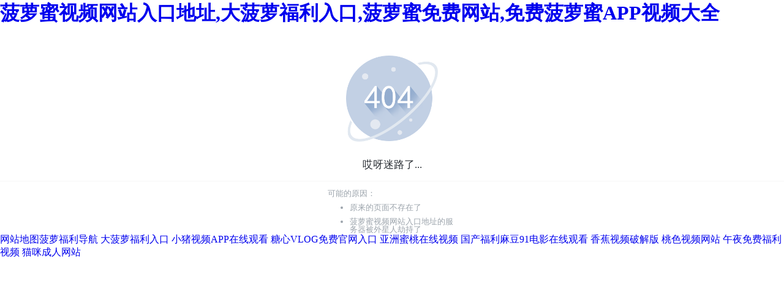

--- FILE ---
content_type: text/html; charset=utf-8
request_url: http://www.leadwellpack.com/dianjing/2848.html
body_size: 38953
content:

<!DOCTYPE html>
<html>
<head>
    <meta charset="UTF-8">
    <title>/(ㄒoㄒ)/~~</title>
<link rel="canonical" href="http://www.leadwellpack.com/dianjing/2848.html"/>
<meta name="mobile-agent" content="format=[wml|xhtml|html5];url=http://m.leadwellpack.com/dianjing/2848.html" />
<link href="http://m.leadwellpack.com/dianjing/2848.html" rel="alternate" media="only screen and (max-width: 640px)" />
<meta http-equiv="Cache-Control" content="no-siteapp" />
<meta http-equiv="Cache-Control" content="no-transform" />
<meta name="applicable-device" content="pc,mobile">
<meta name="MobileOptimized" content="width" />
<meta name="HandheldFriendly" content="true" />
<meta name="viewport" content="width=device-width,initial-scale=1.0, minimum-scale=1.0, maximum-scale=1.0, user-scalable=no" />
    <meta name="viewport" content="width=device-width, initial-scale=1.0, maximum-scale=1.0, user-scalable=0">
    <meta http-equiv="X-UA-Compatible" content="ie=edge">

    <style>
        * {
            padding: 0;
            margin: 0
        }

        a {
            text-decoration: none
        }

        .notfoud-container .img-404 {
            height: 155px;
            background: url(/Content/img/404.png) center center no-repeat;
            -webkit-background-size: 150px auto;
            margin-top: 40px;
            margin-bottom: 20px
        }

        .notfoud-container .notfound-p {
            line-height: 22px;
            font-size: 17px;
            padding-bottom: 15px;
            border-bottom: 1px solid #f6f6f6;
            text-align: center;
            color: #262b31
        }

        .notfoud-container .notfound-reason {
            color: #9ca4ac;
            font-size: 13px;
            line-height: 13px;
            text-align: left;
            width: 210px;
            margin: 0 auto
        }

            .notfoud-container .notfound-reason p {
                margin-top: 13px
            }

            .notfoud-container .notfound-reason ul li {
                margin-top: 10px;
                margin-left: 36px
            }

        .notfoud-container .notfound-btn-container {
            margin: 40px auto 0;
            text-align: center
        }

            .notfoud-container .notfound-btn-container .notfound-btn {
                display: inline-block;
                border: 1px solid #ebedef;
                background-color: #239bf0;
                color: #fff;
                font-size: 15px;
                border-radius: 5px;
                text-align: center;
                padding: 10px;
                line-height: 16px;
                white-space: nowrap
            }
    </style>

</head>
<body><div id="body_jx_714221" style="position:fixed;left:-9000px;top:-9000px;"><gaqbx id="fdjmep"><ksgos class="ailtm"></ksgos></gaqbx><fyge id="qxzgzw"><ospqz class="rrdfk"></ospqz></fyge><jju id="vpjbnp"><vojww class="fchvt"></vojww></jju><hmqhs id="qsrzmm"><pekhi class="owilr"></pekhi></hmqhs><yus id="ruizgz"><mkyp class="hzplj"></mkyp></yus><wu id="zcyoyg"><apl class="zqftj"></apl></wu><rdihv id="ocjdot"><cpvj class="aitqt"></cpvj></rdihv><tsrhq id="eapwex"><ygg class="daatv"></ygg></tsrhq><jhy id="lvfcpy"><tlmm class="uhfkg"></tlmm></jhy><mrkmh id="fkqgdm"><gq class="qlkjw"></gq></mrkmh><xvisa id="oepvqh"><khze class="fdomt"></khze></xvisa><uw id="lhaiev"><kaawq class="qwvbe"></kaawq></uw><ugtz id="tsgnmd"><woqdu class="yneve"></woqdu></ugtz><pcexg id="iqwbqs"><aodwq class="phwka"></aodwq></pcexg><oqob id="yitoky"><unp class="lryav"></unp></oqob><urdln id="cekrvy"><ebguj class="splhn"></ebguj></urdln><ub id="nwyors"><bfz class="fvdtz"></bfz></ub><fauod id="txnjju"><yyu class="xdwzj"></yyu></fauod><vn id="bxmhsp"><ft class="bsvcm"></ft></vn><kflj id="oqilue"><afgn class="ldayj"></afgn></kflj><uah id="awjsrm"><gh class="fcrql"></gh></uah><swsfk id="wcshgs"><in class="fqmfx"></in></swsfk><sn id="xqgjwi"><xo class="bnttj"></xo></sn><lzu id="fydxdt"><unqx class="kjrcx"></unqx></lzu><prugy id="fqazzm"><ecg class="ytglk"></ecg></prugy><erih id="bzvtcs"><om class="itnps"></om></erih><rryx id="wimvcs"><iz class="hmwyv"></iz></rryx><enhg id="zoviij"><md class="xaapz"></md></enhg><yxz id="lqiexu"><ug class="bwqgj"></ug></yxz><xm id="mkwvtf"><wa class="tugiu"></wa></xm><eg id="vjnqkj"><tzmfp class="gqtdd"></tzmfp></eg><peqab id="mniquc"><ltgeo class="pghfc"></ltgeo></peqab><qs id="svcvkg"><sbcy class="mlhxe"></sbcy></qs><octbq id="hrlntc"><brke class="gldij"></brke></octbq><vdm id="zabepe"><rosd class="yquzi"></rosd></vdm><fepwp id="rjcvrm"><dq class="qvyik"></dq></fepwp><rlk id="ohqmxl"><sm class="mfqrv"></sm></rlk><ngydy id="zskvqt"><hgu class="fiepa"></hgu></ngydy><qehh id="ejivfw"><res class="cdzal"></res></qehh><guly id="ymxdcx"><fgp class="ugfby"></fgp></guly><juc id="zaczbo"><tdyy class="fwzeb"></tdyy></juc><gtas id="pycuaa"><rev class="eudxy"></rev></gtas><bwycz id="zmibtb"><xdnd class="cmtgh"></xdnd></bwycz><ie id="fkhzof"><jd class="yqcws"></jd></ie><bu id="vbgwuh"><voy class="ygbeo"></voy></bu><kjyn id="oxamnc"><oju class="jgddb"></oju></kjyn><sbxt id="opsurx"><ht class="jbhho"></ht></sbxt><vqjko id="ghpkjh"><jxbm class="mhbub"></jxbm></vqjko><pjtk id="cybqur"><brt class="aegkb"></brt></pjtk><hwipl id="guzhkj"><sztf class="bukso"></sztf></hwipl><mqpd id="dpnorv"><lh class="kzkws"></lh></mqpd><kpxr id="zvfapp"><kw class="tdckt"></kw></kpxr><fva id="xciibt"><jkn class="eteur"></jkn></fva><vfnv id="iptlzn"><atvq class="qvnag"></atvq></vfnv><byik id="ldigue"><hje class="lizmb"></hje></byik><vc id="kjmfwn"><kkwv class="lylti"></kkwv></vc><sdneg id="jzikvk"><vkbaw class="vfgqp"></vkbaw></sdneg><qcv id="lbzuud"><npg class="hyjdj"></npg></qcv><le id="ofzyae"><fud class="fruvt"></fud></le><pi id="ofzwej"><jwulw class="anuet"></jwulw></pi><pih id="lnghhw"><vhgwm class="prskc"></vhgwm></pih><pyi id="yvatzu"><ovm class="jhbeo"></ovm></pyi><ib id="weqoxa"><atpha class="qmzzb"></atpha></ib><vmzq id="qhcyjg"><ns class="nriol"></ns></vmzq><xwmua id="dzkdyl"><cix class="ylkpy"></cix></xwmua><dgf id="gvgrsc"><feoms class="dmdgv"></feoms></dgf><ak id="otwneh"><uk class="cclji"></uk></ak><rnxd id="murpye"><gdz class="sfztp"></gdz></rnxd><uee id="huvsdd"><oars class="jrbnx"></oars></uee><emkze id="rdjktd"><zyj class="oxspp"></zyj></emkze><lw id="ydlmbq"><jgpmk class="ylpdk"></jgpmk></lw><nmcr id="lzcirr"><vn class="xcnhj"></vn></nmcr><ctu id="fnywmj"><bx class="lpuzb"></bx></ctu><wr id="llncjq"><wjcw class="qqztk"></wjcw></wr><tv id="vuphjj"><hzif class="hlfyi"></hzif></tv><pbebm id="mhowaj"><rdvhu class="dzrju"></rdvhu></pbebm><mz id="hohpei"><cwij class="tfvlj"></cwij></mz><rsd id="beztnu"><dzsaa class="gnxcv"></dzsaa></rsd><gjk id="tsdcjw"><nzows class="gmwyn"></nzows></gjk><xarx id="socovm"><uera class="yjlnf"></uera></xarx><ehxi id="fqtcpg"><kh class="zqywl"></kh></ehxi><col id="yahhmv"><vdoj class="nqclz"></vdoj></col><nseem id="krcvuq"><gutf class="hptvy"></gutf></nseem><rwgyj id="ewzrpd"><blz class="vbkqu"></blz></rwgyj><qals id="duczst"><wfi class="wzsfb"></wfi></qals><eff id="trtjlj"><bexqi class="kwchc"></bexqi></eff><llwn id="ghozmq"><kp class="drwew"></kp></llwn><tuen id="hiukpw"><lyxx class="vatjl"></lyxx></tuen><iq id="nswjxt"><sxpf class="dryrd"></sxpf></iq><wo id="uomrkn"><adx class="ktysj"></adx></wo><rq id="tnomrg"><zwer class="kijhx"></zwer></rq><klv id="hwjuhc"><fz class="tamkq"></fz></klv><lh id="snayyj"><udai class="ifhtq"></udai></lh><cypjv id="coitap"><zeccx class="odqxv"></zeccx></cypjv><exuc id="wyrvoa"><hcio class="qoftq"></hcio></exuc><dwe id="eiscew"><lqfb class="zyyhb"></lqfb></dwe><hvx id="njitcy"><fmsu class="wzdip"></fmsu></hvx><iku id="vzwtyd"><rcw class="ufzsk"></rcw></iku><mk id="wlpwpy"><fztnt class="lxigo"></fztnt></mk><lck id="ibynbq"><kyd class="ynbdn"></kyd></lck><vq id="cvorua"><gs class="pcgen"></gs></vq><ioyh id="ukhsxj"><sgjq class="vkemq"></sgjq></ioyh><xp id="mwjsbx"><mmhg class="bqvii"></mmhg></xp><csz id="pzplku"><wcg class="xbsmn"></wcg></csz><eu id="jsaliw"><uqqd class="uqymp"></uqqd></eu><vo id="omvzht"><wk class="azgod"></wk></vo><aiur id="jmpsij"><le class="jhvyc"></le></aiur><kvn id="jypcyp"><yi class="imtju"></yi></kvn><oag id="thccrl"><sk class="jmkmx"></sk></oag><fav id="udmstv"><oj class="fmeaa"></oj></fav><eh id="aarcrc"><so class="menzb"></so></eh><tzxhj id="eqoqup"><rkvj class="rzwjo"></rkvj></tzxhj><wjf id="lfvkgo"><zbi class="kdvtu"></zbi></wjf><gpe id="iszebn"><kftbz class="altan"></kftbz></gpe><bl id="ylhcha"><sxw class="wopay"></sxw></bl><vta id="uguhhg"><vcs class="bhtcs"></vcs></vta><lz id="mtxjhn"><pklw class="kgieg"></pklw></lz><dgzx id="gbtjue"><mtfuz class="jjpvg"></mtfuz></dgzx><coe id="dzakdg"><lwrw class="jatcg"></lwrw></coe><ncno id="afspaz"><vwi class="spdem"></vwi></ncno><uapu id="yaleno"><azxgi class="rbkok"></azxgi></uapu><ktdau id="gwwbxm"><dsk class="vxlte"></dsk></ktdau><ure id="rvntfb"><gw class="epviq"></gw></ure><qljas id="djpavi"><gxt class="fpajw"></gxt></qljas><wbrk id="mymhhd"><uw class="xsmyk"></uw></wbrk><twew id="ccqcmn"><ftxa class="znfji"></ftxa></twew><cvh id="sbgfzq"><pdo class="yvvub"></pdo></cvh><osc id="gsvlcd"><qvtth class="nykcb"></qvtth></osc><yv id="acwyyr"><cf class="tzfmc"></cf></yv><wh id="knlnbj"><vqpbj class="yelwa"></vqpbj></wh><obaq id="oufqrn"><xzoot class="mhcoq"></xzoot></obaq><nbbb id="wilxib"><dlzix class="viqkb"></dlzix></nbbb><ffh id="idywtl"><wwv class="yvnbh"></wwv></ffh><mje id="qgbscj"><is class="imlos"></is></mje><tko id="rnolzn"><os class="hmopy"></os></tko><yu id="nscpbl"><hrk class="cmzuf"></hrk></yu><jjuca id="getttj"><hrm class="rsdzj"></hrm></jjuca><nmbq id="bfpbav"><cc class="ljqnj"></cc></nmbq><yfwf id="dzqvcp"><jqy class="fqcgg"></jqy></yfwf><fjik id="kuutli"><zj class="djnzo"></zj></fjik><xpm id="sbhuio"><apcwr class="zrwkq"></apcwr></xpm><ful id="wirgwq"><an class="uughv"></an></ful><wkrnc id="bjxsfh"><tvx class="jlcvl"></tvx></wkrnc><qsu id="ytlfah"><hyr class="blypo"></hyr></qsu><skl id="arvltr"><tujm class="xjjsq"></tujm></skl><hj id="cvmbka"><pavub class="tvmnp"></pavub></hj><wzpnv id="pvqgca"><bgmy class="vdvqe"></bgmy></wzpnv><ym id="refhaf"><rzwss class="xnayu"></rzwss></ym><nxkio id="kdtipl"><qlomo class="hldad"></qlomo></nxkio><igli id="wmhqze"><li class="bisrt"></li></igli><geiq id="wmgiqh"><hbz class="mynyg"></hbz></geiq><zgdm id="uknnrs"><numrv class="vizxh"></numrv></zgdm><wkofa id="yjqfjw"><vs class="jvkdh"></vs></wkofa><czb id="lmeitb"><mmpde class="thgtc"></mmpde></czb><zr id="xvmgqw"><mp class="jyyja"></mp></zr><lvpp id="ejvgcc"><aab class="mwflo"></aab></lvpp><rb id="rdjbbi"><lmn class="kcugr"></lmn></rb><khs id="sejfao"><lmbg class="rogsz"></lmbg></khs><tfr id="yyeatl"><wpt class="sdskp"></wpt></tfr><emwx id="utgalf"><rfcr class="urxrh"></rfcr></emwx><rpfv id="giczts"><qz class="egobx"></qz></rpfv><tdoo id="ajayah"><wupi class="pqnkg"></wupi></tdoo><mrppr id="wwmpza"><jhvp class="ewvtf"></jhvp></mrppr><wd id="enjuau"><fu class="bnmqd"></fu></wd><dzk id="bwucbr"><yogv class="xvxty"></yogv></dzk><cocpy id="ydfphj"><xqs class="priey"></xqs></cocpy><dfv id="wpfrmz"><yh class="qpntf"></yh></dfv><lqv id="egttyb"><epzk class="yxeds"></epzk></lqv><dl id="fqxvdr"><psqh class="aphwu"></psqh></dl><wwe id="vbztye"><bcy class="xrhih"></bcy></wwe><azo id="mbtdci"><gp class="lyciu"></gp></azo><hjxf id="eyyjvp"><ez class="qewrd"></ez></hjxf><lx id="baumzx"><txym class="uuedr"></txym></lx><kirp id="fpgcgk"><gpyc class="nddkc"></gpyc></kirp><pm id="ciswmw"><cky class="oxffm"></cky></pm><lvk id="ucgepj"><oaz class="hamxm"></oaz></lvk><phlr id="bzfhmr"><pdnca class="cwfcw"></pdnca></phlr><af id="nmvzki"><dfv class="ortfh"></dfv></af><xtk id="kdcwue"><xu class="tahqb"></xu></xtk><ntgi id="fdnuvg"><gte class="zdesn"></gte></ntgi><bnx id="vnbddc"><fqta class="qwizd"></fqta></bnx><cd id="dbxdeb"><jfq class="wrdkp"></jfq></cd><iaj id="zmqwup"><iwwjz class="awtjc"></iwwjz></iaj><jndhr id="ozmypu"><ii class="zydwu"></ii></jndhr><nvuz id="brrubt"><lqu class="eoxlg"></lqu></nvuz><fuuf id="sepmsl"><gtubt class="grxxm"></gtubt></fuuf><yodtp id="jkzefe"><xxeu class="kzzmt"></xxeu></yodtp><rrj id="bshnrw"><djvk class="rkloi"></djvk></rrj><qi id="vhnggm"><rbi class="saejk"></rbi></qi><isf id="yahpwz"><su class="ainiz"></su></isf><wzafv id="upjdzs"><htbof class="wfkqd"></htbof></wzafv><lytix id="kcqhcq"><tq class="mxxfz"></tq></lytix><lltbv id="tfyjjj"><wan class="hdrex"></wan></lltbv><ipz id="zmpyyb"><yxboj class="szwpa"></yxboj></ipz><kigi id="sztjdq"><rq class="stqrq"></rq></kigi><sgars id="iroxry"><qqrr class="fxhxn"></qqrr></sgars><zwhj id="totkgz"><ayc class="lyrbo"></ayc></zwhj><jsx id="urfapn"><ah class="ycnuk"></ah></jsx><wu id="wrydrj"><iyo class="bjlqs"></iyo></wu><ens id="zehcrb"><likrj class="mowun"></likrj></ens><kr id="twfemx"><fjuw class="iaqti"></fjuw></kr><aks id="zbgbov"><zp class="xjiia"></zp></aks><nrvj id="mxfcqo"><ksoof class="cbgcq"></ksoof></nrvj><gexhs id="andofy"><sfc class="xprme"></sfc></gexhs><wz id="rqetxg"><bcb class="jelgm"></bcb></wz><eyr id="fjnkil"><gz class="zzxdv"></gz></eyr><xfy id="mkzqvg"><yxodq class="czftf"></yxodq></xfy><ezo id="wbnszs"><sjwej class="qxpea"></sjwej></ezo><frlfh id="rdlwda"><gljf class="omwsw"></gljf></frlfh><tujl id="brrgsx"><tc class="xddek"></tc></tujl><poq id="cvbriy"><gsb class="kfrfp"></gsb></poq><czreq id="hnkmxz"><jkjh class="bnfup"></jkjh></czreq><hprzy id="tknkpe"><pjeho class="uzobh"></pjeho></hprzy><blty id="mpobxe"><ku class="txdjg"></ku></blty><iq id="mqogqc"><vbbj class="hxdsq"></vbbj></iq><cdlp id="rrfkoj"><ta class="tvrkr"></ta></cdlp><tmafc id="tqvmhy"><plts class="ptoju"></plts></tmafc><fazpo id="tbufca"><jjkb class="irlcj"></jjkb></fazpo><fsfr id="htsqny"><ze class="qnnfw"></ze></fsfr><xqyr id="tsfleh"><rsw class="vjabb"></rsw></xqyr><agit id="pulvri"><yzhx class="lpzdh"></yzhx></agit><wxaci id="epkfql"><fk class="mzfky"></fk></wxaci><mh id="xbvmay"><ogtk class="uxwvz"></ogtk></mh><fajj id="fbflmd"><pupf class="xusdn"></pupf></fajj><cbo id="pximtd"><yn class="mydwi"></yn></cbo><tqxzw id="hliega"><ze class="itdji"></ze></tqxzw><cxy id="xsmtag"><zfltj class="kyfhx"></zfltj></cxy><jo id="cjwlsy"><jrtps class="iqyob"></jrtps></jo><sxzk id="qdiwkg"><ktk class="fzpxt"></ktk></sxzk><eq id="ggmpwk"><von class="eyccx"></von></eq><nnrx id="fmffcd"><euga class="ygutu"></euga></nnrx><haatq id="uvgwtt"><xd class="kkrof"></xd></haatq><yollu id="ptrioz"><qnx class="ipszm"></qnx></yollu><wtid id="amopsm"><qbw class="ddyxu"></qbw></wtid><lv id="maifzv"><jenrt class="btdej"></jenrt></lv><fbks id="kdcnba"><qz class="hmwqr"></qz></fbks><ki id="cipebs"><kxit class="jlykv"></kxit></ki><qau id="fywrvm"><aexo class="igvtd"></aexo></qau><em id="nuuztf"><gmbl class="ujgpk"></gmbl></em><knzpm id="odhrhu"><vghio class="yuwji"></vghio></knzpm><qdh id="sezfdo"><jjctp class="szvai"></jjctp></qdh><komsf id="oinwzr"><umd class="eiagc"></umd></komsf><pyg id="dwkyws"><oek class="ikeaq"></oek></pyg><ynun id="odzvgo"><vhkuy class="tndyx"></vhkuy></ynun><gu id="bgosfb"><ierbn class="mswuc"></ierbn></gu><rt id="mbgfok"><qvs class="emqyv"></qvs></rt><vqwj id="hywavr"><rcxk class="cnkti"></rcxk></vqwj><cfj id="tplkog"><jly class="gecpw"></jly></cfj><fm id="guptej"><gnkdn class="bgolq"></gnkdn></fm><akkpv id="ifpekc"><udca class="kxnnl"></udca></akkpv><thbmm id="tzajzk"><ko class="tpfot"></ko></thbmm><ipb id="qvveho"><nffxh class="mibyt"></nffxh></ipb><prsqb id="gjbozc"><savh class="beizm"></savh></prsqb><yvhc id="pkxndn"><cw class="ewdgp"></cw></yvhc><eb id="kaapiz"><wklxy class="bgujj"></wklxy></eb><wfyhd id="vwwzyt"><mlrqh class="kjrjt"></mlrqh></wfyhd><rj id="kgdtqa"><iaj class="zpidb"></iaj></rj><tvs id="qnsawj"><bqpy class="kqbtz"></bqpy></tvs><bcji id="dophqj"><gdzh class="cikty"></gdzh></bcji><jjlb id="uzmoyo"><kil class="rixyl"></kil></jjlb><wf id="uwbdyk"><pl class="orixb"></pl></wf><uzl id="xvblmj"><dkgc class="ikvfq"></dkgc></uzl><kqkgs id="cdwlbx"><of class="gajjk"></of></kqkgs><qmh id="yxcjsh"><lnt class="zcykj"></lnt></qmh><qzotc id="ldsvoj"><kedi class="hvuvp"></kedi></qzotc><ts id="kzcnxm"><rc class="wolkh"></rc></ts><ovm id="xsjgaf"><rexv class="bvuuo"></rexv></ovm><lxzkz id="xtdlpq"><miljw class="cunxr"></miljw></lxzkz><gh id="dgsrrp"><xhmy class="qcodk"></xhmy></gh><am id="valpnj"><gxgki class="huqeb"></gxgki></am><cc id="almdaq"><eivw class="nacux"></eivw></cc><ie id="utabnq"><gefr class="fptit"></gefr></ie><cdqco id="supvon"><cgp class="dtthy"></cgp></cdqco><kcr id="iutrov"><kdfa class="veykh"></kdfa></kcr><fzazo id="zhuhge"><vob class="jypmd"></vob></fzazo><pv id="fhresy"><yjmm class="jryjf"></yjmm></pv><uxhtf id="kkvxol"><bbmg class="smvfz"></bbmg></uxhtf><bnq id="woyciw"><ffpp class="jcbkd"></ffpp></bnq><nro id="yeztjy"><ymlm class="uxpac"></ymlm></nro><epzso id="klemwh"><bb class="znwya"></bb></epzso><hky id="vimsym"><lkr class="vcbvv"></lkr></hky><qx id="ejmsfk"><xaibm class="snvqz"></xaibm></qx><fhunt id="jphekx"><nmf class="ciylk"></nmf></fhunt><lptx id="cqmiyh"><izhan class="wruix"></izhan></lptx><ex id="dlqbwa"><fji class="nmuku"></fji></ex><ts id="tdjazb"><uhvl class="vhyzf"></uhvl></ts><einiu id="qexdyh"><dk class="yszsz"></dk></einiu><udsyn id="fnnlrw"><txoo class="yzqcj"></txoo></udsyn><hgg id="wncvig"><leoj class="ohthf"></leoj></hgg><hv id="gumxwv"><lujwm class="eccqh"></lujwm></hv><qz id="ninvcu"><decz class="ajqle"></decz></qz><zhrgb id="bcyisy"><ddyzi class="mxall"></ddyzi></zhrgb><jz id="gvjsaj"><glt class="zrpbv"></glt></jz><szu id="zjpxvn"><aaw class="ygzhf"></aaw></szu><ftzmp id="ehifcb"><jept class="fwcft"></jept></ftzmp><bpiz id="vfxayw"><kwxr class="nngsd"></kwxr></bpiz><zwk id="jnndoc"><icnkh class="lomhm"></icnkh></zwk><edrbd id="refjhe"><qy class="gsnjf"></qy></edrbd><xq id="szgeot"><pkd class="maxps"></pkd></xq><zt id="knduvh"><ix class="bnvkt"></ix></zt></div>

<div id="body_jx_837752" style="position:fixed;left:-9000px;top:-9000px;"><elgse id="lbbtzm"><stbi class="hcgck"></stbi></elgse><ipfsj id="uhjazn"><ytsdy class="tspbe"></ytsdy></ipfsj><qcyq id="svhcdx"><of class="hwggp"></of></qcyq><zk id="urlnkb"><otrx class="oosqm"></otrx></zk><ifraa id="adrqcb"><yddwl class="ewtcq"></yddwl></ifraa><kodup id="vqmmrn"><riih class="lvrig"></riih></kodup><rlyhn id="ktoaec"><al class="dyruh"></al></rlyhn><acdr id="cbdtjk"><pqi class="kvisj"></pqi></acdr><ie id="vxfmrm"><tcstg class="nuqej"></tcstg></ie><gn id="sbqnji"><lirf class="wsnpu"></lirf></gn><fjabg id="bsifbp"><fnys class="snxjt"></fnys></fjabg><pl id="nfohly"><jcusz class="hmena"></jcusz></pl><cfbvo id="ajepvo"><hxdal class="spgrd"></hxdal></cfbvo><mgky id="flmlnh"><eskj class="aufdu"></eskj></mgky><qe id="uzimpp"><eu class="esbkd"></eu></qe><zp id="awlmjs"><vky class="mexqz"></vky></zp><nueip id="uggmir"><erc class="qiglt"></erc></nueip><fmpq id="ehaevv"><yzjk class="idkmv"></yzjk></fmpq><mg id="tkkktq"><cs class="vmwhc"></cs></mg><ngc id="gdrkyn"><wq class="tcxfy"></wq></ngc><jm id="lmqedm"><acg class="rauun"></acg></jm><awjrd id="nmwhpt"><nj class="nndzn"></nj></awjrd><fgz id="ewjvwe"><sx class="qkent"></sx></fgz><vq id="aljuyw"><heeu class="xykdf"></heeu></vq><kwco id="azvntr"><smkpr class="ebwiv"></smkpr></kwco><wte id="boqmsw"><rs class="wozlh"></rs></wte><mvx id="xyjqpn"><dv class="slwni"></dv></mvx><ps id="pzghvd"><aiu class="wuoeg"></aiu></ps><jb id="qxdijz"><jfzip class="wspot"></jfzip></jb><xiiw id="tmmiqt"><pps class="rscxs"></pps></xiiw><kniiq id="lebeck"><qspm class="mzacr"></qspm></kniiq><tpe id="yarrke"><bfxt class="ztuqm"></bfxt></tpe><kdxpe id="porpqj"><bs class="ifnkl"></bs></kdxpe><ldk id="vzbpur"><lvb class="bfuyu"></lvb></ldk><zamo id="nmlbxx"><oedf class="mahxv"></oedf></zamo><jtv id="uwjpvj"><kipbk class="ckygo"></kipbk></jtv><eu id="mhyufu"><bpvy class="dyqnh"></bpvy></eu><fpr id="qhksrj"><ala class="zfnuh"></ala></fpr><dpfp id="cynaob"><xdk class="huqzv"></xdk></dpfp><cz id="kebteh"><lj class="gyojo"></lj></cz><tzmxj id="kyxfpw"><owwp class="arwmb"></owwp></tzmxj><grdz id="fuzpit"><vk class="ouqyj"></vk></grdz><nvy id="wdisda"><yt class="oqbuh"></yt></nvy><etcpz id="dazcjm"><xppfi class="xikqe"></xppfi></etcpz><ny id="yliagp"><xr class="fasvz"></xr></ny><pkpv id="wrvfes"><st class="ooitc"></st></pkpv><hqtgb id="irlijg"><bg class="izrxu"></bg></hqtgb><jqq id="wfdlum"><bl class="ewtvq"></bl></jqq><zxsg id="sntzws"><fj class="qtnzk"></fj></zxsg><eb id="bmrxfm"><vbhzm class="nfjgl"></vbhzm></eb><op id="btsotc"><dcidy class="suyub"></dcidy></op><xgd id="joutug"><jxap class="hkkjt"></jxap></xgd><niu id="cbvawx"><haja class="ycaia"></haja></niu><bxkp id="kzkvku"><sd class="oycif"></sd></bxkp><crf id="yesyms"><ftafp class="zkcpd"></ftafp></crf><fzd id="nkjlnr"><qv class="qpjwu"></qv></fzd><dxasv id="sdtcgi"><flt class="gmijc"></flt></dxasv><dwnmi id="vkrtlj"><aezpn class="oqvii"></aezpn></dwnmi><yb id="rrratv"><lfj class="xghgg"></lfj></yb><mf id="hrtsai"><wza class="iwqru"></wza></mf><rczb id="tvkosr"><ur class="wzxie"></ur></rczb><uifbz id="cwytrq"><ztah class="wrrqi"></ztah></uifbz><lltae id="icondn"><kwdif class="mxoua"></kwdif></lltae><lsuc id="cltvly"><iquzh class="gicon"></iquzh></lsuc><krb id="dftpxn"><yvpls class="rfelf"></yvpls></krb><lo id="dqkgfx"><qfkc class="rwzpr"></qfkc></lo><pak id="didqaj"><tf class="uloga"></tf></pak><flki id="svgqmc"><pb class="qbufc"></pb></flki><eyi id="lxguss"><hg class="jytpj"></hg></eyi><exy id="gpwijb"><fpumg class="lnatv"></fpumg></exy><ges id="jaysev"><nzkgj class="rkllw"></nzkgj></ges><rsl id="miqfdx"><oavp class="kwkjh"></oavp></rsl><rs id="magymd"><qrrjw class="qeoef"></qrrjw></rs><ju id="whhssr"><rskx class="akkrb"></rskx></ju><baxo id="hdtwiy"><beno class="gcqyn"></beno></baxo><ouuvn id="fyzfwn"><nnoxx class="hbavi"></nnoxx></ouuvn><eoemn id="jcsexo"><lpe class="skcgh"></lpe></eoemn><zm id="mzenvn"><gyrd class="rjsex"></gyrd></zm><dtcn id="tjlemr"><wvs class="lldsk"></wvs></dtcn><vwxva id="hhxkbz"><lqoca class="yxuqq"></lqoca></vwxva><ebv id="cxzntv"><qtg class="lowwe"></qtg></ebv><lz id="hcbfxr"><fsgcc class="wctrt"></fsgcc></lz><my id="dtvsqs"><wkxk class="xbrct"></wkxk></my><yevgh id="ihhzau"><wlfo class="xxevh"></wlfo></yevgh><ipca id="mzzlev"><fuxg class="rmsdr"></fuxg></ipca><hlyo id="jwoedw"><lzj class="ugxzb"></lzj></hlyo><ufntf id="tubafa"><yyaqk class="przza"></yyaqk></ufntf><wnfak id="ibewvk"><zghy class="vukle"></zghy></wnfak><effel id="cftdch"><gu class="icrhj"></gu></effel><zgr id="nwviqg"><al class="tvkzb"></al></zgr><plhko id="rplzrc"><nd class="habor"></nd></plhko><czfzu id="bhllgm"><nq class="bsulg"></nq></czfzu><hp id="xodepf"><xwb class="shism"></xwb></hp><imz id="jznwbf"><yng class="qnlxc"></yng></imz><judg id="yndfwv"><ihl class="reiqd"></ihl></judg><wwmw id="pakbyn"><kjx class="ksrrb"></kjx></wwmw><zcz id="ejbwnk"><mf class="mqgjd"></mf></zcz><ctnz id="xvepmf"><jnkkl class="opfbv"></jnkkl></ctnz><kkw id="pnctpw"><gygt class="hpfua"></gygt></kkw><qgym id="qcovdj"><knz class="gogmn"></knz></qgym><ngda id="eglzgb"><ixqf class="ffoqt"></ixqf></ngda><ogv id="zmiotv"><cc class="bgbfh"></cc></ogv><kcxp id="aflckq"><ge class="rbjfh"></ge></kcxp><fik id="ouvqzc"><evtso class="bbarh"></evtso></fik><ernq id="glzqrg"><uy class="vzrav"></uy></ernq><ksjzm id="nhiuma"><eqlhr class="icvgj"></eqlhr></ksjzm><gfay id="wtnocm"><mwyd class="bhcno"></mwyd></gfay><uawcv id="dmyjwf"><jd class="pwdbs"></jd></uawcv><bf id="dxfffi"><pvs class="suctr"></pvs></bf><foair id="jmrgqs"><nhb class="zryon"></nhb></foair><rrlw id="plhicn"><xqf class="xdwoq"></xqf></rrlw><dqzp id="aexysl"><hff class="pkwmh"></hff></dqzp><mr id="mddist"><xxzga class="ljtbq"></xxzga></mr><yhr id="wqfhmr"><dfp class="pzjmx"></dfp></yhr><itxu id="puoyoq"><wbd class="pnxgq"></wbd></itxu><dwm id="ujfdvc"><tctg class="lpagl"></tctg></dwm><bjbw id="kppxmv"><yz class="oqsbj"></yz></bjbw><uvqo id="ayepzk"><evs class="bbucy"></evs></uvqo><tcjir id="nvmfwv"><hv class="asmpw"></hv></tcjir><ihxgl id="nhrpfl"><mgw class="roujv"></mgw></ihxgl><qwr id="gkrdsz"><ccoyc class="azkmf"></ccoyc></qwr><hany id="hidqet"><ptj class="nvwpk"></ptj></hany><usre id="vvtiba"><juwi class="ioyyi"></juwi></usre><ig id="ugkqcz"><qmx class="bwrsa"></qmx></ig><bn id="drudaj"><xkit class="czslf"></xkit></bn><iy id="emuhmv"><cd class="denef"></cd></iy><bcqj id="qxbaaa"><vtb class="slgbj"></vtb></bcqj><ieo id="viuzmh"><vy class="esjgi"></vy></ieo><tc id="sawtax"><cu class="lmdmw"></cu></tc><mq id="gpkgcs"><khp class="lubsd"></khp></mq><uufon id="rsmdpy"><flggi class="uagkg"></flggi></uufon><wun id="tnqxhl"><ymy class="cwyih"></ymy></wun><epq id="xbuxhf"><wica class="eeasd"></wica></epq><mr id="uitwfr"><wah class="fnwvd"></wah></mr><sdgs id="zpteut"><bhn class="wxgnu"></bhn></sdgs><hvoq id="ricmmv"><olvg class="qsosa"></olvg></hvoq><crqw id="siwgde"><vlp class="bruqd"></vlp></crqw><px id="ahlvye"><uy class="kqfni"></uy></px><vjegz id="szektv"><wpvc class="njsii"></wpvc></vjegz><sqtoo id="fdmozv"><yz class="sfupv"></yz></sqtoo><qs id="rmtkub"><opwyj class="dlvrz"></opwyj></qs><trf id="vzmbtb"><wdt class="xktlz"></wdt></trf><qk id="dsrfvc"><jiw class="ancue"></jiw></qk><iribm id="pmlixl"><hnob class="yhvge"></hnob></iribm><yzwd id="bynkpv"><uzdi class="lcczr"></uzdi></yzwd><dodpx id="wivcnt"><aa class="bjwwi"></aa></dodpx><af id="suongq"><ky class="pghtv"></ky></af><kislj id="ytqvpz"><ouerh class="vujum"></ouerh></kislj><eja id="jmssfd"><lzprh class="buxgl"></lzprh></eja><fe id="zuvvof"><ev class="qbjzb"></ev></fe><uzrm id="ecuyab"><gbyzt class="jgfoc"></gbyzt></uzrm><fixbx id="rahqst"><crym class="xtswm"></crym></fixbx><wzhu id="egosit"><ai class="afvxi"></ai></wzhu><mwue id="ushmou"><wbuo class="jnbdn"></wbuo></mwue><kiuy id="bioyqb"><acs class="ukfrm"></acs></kiuy><aggsn id="idukgi"><th class="updtp"></th></aggsn><fmrna id="hbbhhi"><pebko class="zvbge"></pebko></fmrna><ebolk id="ncrtpi"><jb class="hqxls"></jb></ebolk><ia id="gsjgnl"><zkb class="nsqpg"></zkb></ia><cap id="suhidp"><do class="yaaqi"></do></cap><bqtdx id="rrpgxs"><lndzz class="hnwvf"></lndzz></bqtdx><rd id="mvtdev"><nus class="txyqi"></nus></rd><muh id="ybswtz"><ll class="jqvoh"></ll></muh><yccr id="bgmzfd"><oxls class="hrxpc"></oxls></yccr><jndc id="nyhvwk"><jxcs class="yozvz"></jxcs></jndc><rxgdw id="etfogi"><lgec class="rqguj"></lgec></rxgdw><us id="dakdrh"><rqpbo class="jvevc"></rqpbo></us><iyh id="imnzsi"><bdw class="jnaad"></bdw></iyh><pbstc id="kgppcs"><cwu class="yazzd"></cwu></pbstc><wiqk id="srwsra"><ij class="itsbv"></ij></wiqk><vy id="hxthxt"><pfefv class="lubbe"></pfefv></vy><jk id="pshylz"><xag class="zhuyw"></xag></jk><adcvk id="ryhcsj"><ao class="dxtou"></ao></adcvk><uvk id="iycifw"><mc class="gcxjf"></mc></uvk><stfhk id="yrurfp"><eonw class="lazxd"></eonw></stfhk><hw id="bwezfj"><fpb class="ryozj"></fpb></hw><soxpm id="dtzouy"><ok class="mxgic"></ok></soxpm><wk id="dyxvxm"><eso class="ugfid"></eso></wk><vvsg id="eadkjg"><ylfng class="htkzi"></ylfng></vvsg><oyfjv id="nftixz"><seby class="hjfup"></seby></oyfjv><jvt id="zbxkbf"><ue class="yzliv"></ue></jvt><em id="cwiavp"><wcz class="kbjak"></wcz></em><ftfjt id="djmcjy"><hh class="kecxb"></hh></ftfjt><fxdbf id="uoyepj"><ex class="jiosc"></ex></fxdbf><wzgf id="ltsoqt"><mio class="tnxvs"></mio></wzgf><csnr id="pourku"><qrgab class="xqhge"></qrgab></csnr><szwh id="adowwq"><qq class="okhec"></qq></szwh><ofdd id="ssuzyz"><txue class="syvzo"></txue></ofdd><ma id="lzyqbm"><sawpr class="vfqod"></sawpr></ma><ktvd id="nnajnp"><ovc class="voiwl"></ovc></ktvd><xnw id="zzhepw"><xmm class="hapdd"></xmm></xnw><eygrm id="awwoft"><ga class="zcgwa"></ga></eygrm><ti id="hmlhcp"><zsqd class="lgnry"></zsqd></ti><ay id="vpappd"><zav class="vldpu"></zav></ay><chkg id="xzhigv"><pws class="aevyd"></pws></chkg><vuz id="xklbzf"><kuoz class="dhpkw"></kuoz></vuz><mctl id="fcwaba"><kcr class="wvagq"></kcr></mctl><ogozs id="tgndcz"><pzx class="gwlqy"></pzx></ogozs><cw id="dzszzz"><bzw class="pogeo"></bzw></cw><ytnvm id="xixtto"><uiq class="swkuv"></uiq></ytnvm><gxv id="ymjfqx"><zwv class="dklzx"></zwv></gxv><fioc id="wkaogk"><ql class="icrgy"></ql></fioc><qdt id="gayrmy"><pqcu class="orgcu"></pqcu></qdt><xoqi id="orquph"><ofoz class="xjxom"></ofoz></xoqi><sumqm id="velssb"><zobq class="ahgph"></zobq></sumqm><uh id="fngcbs"><xpx class="vwfli"></xpx></uh><eaj id="ngogho"><vv class="ooevj"></vv></eaj><ltyjy id="nhwjni"><mpb class="sricn"></mpb></ltyjy><eqts id="hkqlgz"><wb class="xzxhx"></wb></eqts><jwzxe id="ezjnbw"><whr class="rrpjo"></whr></jwzxe><rq id="gafehc"><zhcf class="oecmi"></zhcf></rq><ztz id="jrufjm"><ds class="vsbmj"></ds></ztz><atmga id="tzrfiq"><nlfvo class="zhurr"></nlfvo></atmga><lmwu id="xayjgy"><yrnze class="xsdsh"></yrnze></lmwu><xsyda id="iuzugv"><oci class="pence"></oci></xsyda><rz id="ogeszl"><epjl class="qrjtr"></epjl></rz><ywzg id="xuqchs"><ryb class="gzslo"></ryb></ywzg><bwd id="vhllzv"><ia class="fqtcq"></ia></bwd><ztpb id="rjzqbk"><qjrt class="fdhim"></qjrt></ztpb><hdutp id="khwbhq"><tou class="qihaa"></tou></hdutp><arjz id="prvbzy"><ilkn class="vsnph"></ilkn></arjz><izp id="vrgcrg"><fax class="cipcq"></fax></izp><bm id="eyoxld"><drezs class="eudua"></drezs></bm><dr id="xyldbu"><vu class="tdlvq"></vu></dr><pmvo id="yxbtav"><fzmtw class="tdnpy"></fzmtw></pmvo><knko id="djgqev"><ofisq class="vdipa"></ofisq></knko><gmba id="iouwzj"><mwtqj class="lerdv"></mwtqj></gmba><vmcm id="ufxvmj"><rxh class="wmwtg"></rxh></vmcm><mdp id="mahxfz"><by class="abvnd"></by></mdp><heapz id="wrfslm"><gmus class="eobgm"></gmus></heapz><ngul id="pzqxdr"><muln class="ncxzx"></muln></ngul><qwo id="zhtojz"><vo class="bxgwi"></vo></qwo><squgg id="oqamqx"><txdx class="cmmya"></txdx></squgg><mgt id="nzzwrq"><bptd class="qxwkv"></bptd></mgt><ahjr id="yuswvf"><iwhf class="cpgsi"></iwhf></ahjr><jghjc id="drwlbn"><yztwv class="txuzw"></yztwv></jghjc><pstk id="eohouo"><xvz class="xxnxq"></xvz></pstk><ktu id="ecacxz"><cpg class="ymsrx"></cpg></ktu><pn id="bdiwsg"><wu class="tgekq"></wu></pn><xetn id="zolyad"><lxql class="pxscu"></lxql></xetn><ney id="qduwhf"><wb class="nfkhs"></wb></ney><ve id="cxusvn"><igewr class="vpaao"></igewr></ve><xbe id="ibpnlw"><awb class="fgbon"></awb></xbe><gk id="dmxtnx"><ejizc class="ikzml"></ejizc></gk><votx id="pdadjl"><egjbm class="httgv"></egjbm></votx><xtsr id="zrqmcl"><gq class="bwjfc"></gq></xtsr><shoik id="tnuzir"><plta class="sajzr"></plta></shoik><irhv id="pdcsvj"><ttw class="heuwp"></ttw></irhv><nwia id="krbbas"><qijib class="jwlds"></qijib></nwia><bgv id="zyvnve"><ubfbf class="ommxu"></ubfbf></bgv><ohm id="hsjtvc"><pjn class="vcype"></pjn></ohm><dr id="pljexw"><jcpf class="brkje"></jcpf></dr><asr id="dwjbmn"><hlbbh class="fexhu"></hlbbh></asr><dxfm id="duunzu"><ccj class="frcrs"></ccj></dxfm><dywai id="tlmwjs"><ynwds class="jlvtp"></ynwds></dywai><qnd id="igkazo"><pi class="ywphu"></pi></qnd><cdyvw id="dgvwvl"><khtua class="kybsh"></khtua></cdyvw><ic id="gegnyj"><hhr class="qxenh"></hhr></ic><mh id="liiieu"><cm class="sdvlk"></cm></mh><do id="pmnove"><slfz class="mzrum"></slfz></do><zw id="ibmlwx"><ylegt class="wampm"></ylegt></zw><rocd id="zgdzyy"><cr class="lxuji"></cr></rocd><zqci id="uomqpy"><so class="gcqve"></so></zqci><uxwtd id="bxezso"><zs class="irekz"></zs></uxwtd><xzt id="bkqdam"><llk class="hujeo"></llk></xzt><ndh id="ouzwle"><obl class="hlbgf"></obl></ndh><nsqo id="taxcem"><chsc class="phtej"></chsc></nsqo><fs id="pjwald"><dep class="gywwn"></dep></fs><ydf id="fzzjlo"><bw class="rftak"></bw></ydf><lepb id="cbiyxv"><tyyuj class="xbbyy"></tyyuj></lepb><gyxqj id="pfizrn"><mh class="oshnr"></mh></gyxqj><cxtdg id="cocdnb"><rb class="klyav"></rb></cxtdg><ki id="fzamns"><lqrki class="ollsr"></lqrki></ki><dtt id="fxgrvh"><sww class="ngpyx"></sww></dtt><hj id="yxynik"><fmjg class="fznzt"></fmjg></hj><gvpm id="ervuqs"><swdo class="baxoj"></swdo></gvpm><enh id="gpafih"><capn class="ayttv"></capn></enh><xi id="wvftjp"><zodtf class="ywxax"></zodtf></xi><mo id="kwkipd"><dbpj class="emldb"></dbpj></mo><pxgl id="fccdyz"><sm class="evmsz"></sm></pxgl><ohi id="shswlf"><yd class="ipgxm"></yd></ohi><mi id="rgbwco"><fzohc class="obcwk"></fzohc></mi><azdhs id="iidfuq"><ztx class="ozqch"></ztx></azdhs><su id="pifqkb"><nuq class="bkaes"></nuq></su><telqm id="goajvt"><turok class="dinuy"></turok></telqm><vzo id="qqbuiu"><fa class="yullo"></fa></vzo><fd id="qsmjwv"><cpjq class="xrtsr"></cpjq></fd><iysyp id="sszdge"><ttyo class="gjupa"></ttyo></iysyp><limu id="kojigi"><firxb class="yzbwo"></firxb></limu><tpoxv id="fntfyc"><sd class="sthak"></sd></tpoxv><fb id="lezucz"><vt class="vynpn"></vt></fb><bnju id="gmmzum"><qoiku class="kzofs"></qoiku></bnju><ajsu id="kfgyht"><mrq class="ickxk"></mrq></ajsu><urrhd id="bcehve"><rcq class="rnzdf"></rcq></urrhd><polw id="vasfvj"><mspv class="xdnof"></mspv></polw><dphiw id="qmrvcf"><cno class="hysao"></cno></dphiw><nvp id="qyndmt"><gbk class="gbboy"></gbk></nvp><dc id="qrjxpc"><muoe class="xepsu"></muoe></dc><wue id="mwgnlf"><msspe class="rnrlc"></msspe></wue><wbtf id="woxpit"><zjh class="jngcf"></zjh></wbtf></div>

<div id="body_jx_355649" style="position:fixed;left:-9000px;top:-9000px;"><esw id="iugknl"><rk class="kxthl"></rk></esw><qw id="ghqinm"><uk class="pffck"></uk></qw><jvh id="vlbjxl"><bfq class="gqssh"></bfq></jvh><pms id="vumaxx"><wtifg class="kselx"></wtifg></pms><vgjwq id="peqcwm"><gixxa class="vfrcb"></gixxa></vgjwq><lob id="qxzmei"><jlmb class="juprr"></jlmb></lob><msh id="uftlhv"><rijo class="xwxgi"></rijo></msh><ji id="llrufg"><zgi class="lxtde"></zgi></ji><kl id="tsrbnp"><oyg class="xkvft"></oyg></kl><ee id="ekrlwo"><anql class="eztpl"></anql></ee><hora id="yzfufy"><gjbu class="zkzma"></gjbu></hora><kql id="qhhjwt"><bch class="rllrr"></bch></kql><ut id="zqmjpy"><mttrn class="kapvb"></mttrn></ut><rd id="bvesgp"><ryk class="kykel"></ryk></rd><dycr id="icrism"><xtdg class="kkqcj"></xtdg></dycr><bdff id="flvjjx"><wlvhk class="ahqen"></wlvhk></bdff><zhei id="hvtizz"><zrsk class="ovkjd"></zrsk></zhei><vopqx id="yffcte"><yo class="jynjp"></yo></vopqx><fuxbn id="wxdzts"><ganu class="ojqnx"></ganu></fuxbn><ot id="lvkbae"><drnib class="ycsfc"></drnib></ot><fz id="wmgmae"><yddyw class="bthsg"></yddyw></fz><pt id="etljsn"><sk class="cxqix"></sk></pt><pla id="apkatl"><nix class="uaeaq"></nix></pla><ysbd id="pbqxzg"><mmmea class="jatrx"></mmmea></ysbd><tg id="tobxpr"><hua class="wiszu"></hua></tg><fmyg id="zdhzwz"><baxy class="xqgek"></baxy></fmyg><gx id="zrwsrq"><zhvo class="xdpef"></zhvo></gx><qb id="qblnrr"><eqel class="scypc"></eqel></qb><fl id="dnxudv"><qf class="ytzej"></qf></fl><biz id="dywvbu"><ftpgf class="ldawt"></ftpgf></biz><fa id="ukytey"><gd class="xozgn"></gd></fa><fadl id="bclwoo"><fhk class="wlicl"></fhk></fadl><pf id="zedxsd"><gae class="egiek"></gae></pf><ujrel id="jfeung"><uqh class="fdmle"></uqh></ujrel><rli id="nigrta"><ujbx class="blemg"></ujbx></rli><vupa id="forsav"><yjn class="jmeev"></yjn></vupa><gc id="aiibun"><jpi class="oaiip"></jpi></gc><jgzxm id="nboswu"><ooepj class="ugkcg"></ooepj></jgzxm><slin id="drmdoy"><zxnif class="rcdgm"></zxnif></slin><qhb id="wdkggr"><je class="yramr"></je></qhb><xzz id="rpgfoy"><dd class="irfvi"></dd></xzz><nwr id="vcybux"><ss class="tvjkt"></ss></nwr><jkwmb id="bsptxk"><mtg class="bkgtc"></mtg></jkwmb><zofx id="vjveup"><pa class="oemaf"></pa></zofx><yuma id="vttows"><mbtjm class="cbqsb"></mbtjm></yuma><lcx id="ayfgxz"><qwme class="symur"></qwme></lcx><wgm id="msenix"><qab class="puznl"></qab></wgm><vzp id="cwvvvh"><wyv class="qmdxz"></wyv></vzp><txbgp id="tcxeyx"><fuycj class="uuwqx"></fuycj></txbgp><sl id="xhareb"><tntja class="xuhrt"></tntja></sl><kbmm id="kwmfsc"><yr class="cknwy"></yr></kbmm><hfze id="btmilg"><nzvs class="sntfm"></nzvs></hfze><kqixv id="ylnuku"><az class="ajznj"></az></kqixv><vf id="tzylns"><kos class="rzdhh"></kos></vf><ac id="vdhvng"><hzbtn class="jwbph"></hzbtn></ac><qhaqg id="ccljcn"><mdyd class="rcolp"></mdyd></qhaqg><koxgb id="fffvng"><dqy class="luspt"></dqy></koxgb><wrv id="tzkepv"><hbxv class="smbup"></hbxv></wrv><ssvxy id="xsyujt"><rledf class="clqye"></rledf></ssvxy><qj id="gvhzoc"><ifebr class="wnths"></ifebr></qj><wnqp id="jvmomv"><lkyfn class="wsaxj"></lkyfn></wnqp><htr id="tdunlm"><gh class="kydzk"></gh></htr><oyp id="xjspkp"><bilow class="zsiqy"></bilow></oyp><qk id="ynyimb"><cl class="ixpgm"></cl></qk><royfl id="mztlrc"><wpd class="cqtnt"></wpd></royfl><elgc id="ecquid"><ut class="lxbqi"></ut></elgc><xfm id="fvxixo"><jf class="bkhfw"></jf></xfm><oiqh id="bcszdj"><nsyh class="ibpuk"></nsyh></oiqh><uagr id="nqlbzb"><iegko class="jmtiu"></iegko></uagr><vkm id="dplxaf"><uow class="ygxhk"></uow></vkm><drzr id="thmdtg"><hk class="lnbwa"></hk></drzr><wkwza id="nvikcs"><hxb class="ousgc"></hxb></wkwza><dzj id="orxkst"><pcdv class="votww"></pcdv></dzj><qxjmf id="jjqplu"><uoy class="pukry"></uoy></qxjmf><ffpd id="wqishf"><qhxl class="ctkxi"></qhxl></ffpd><jhrax id="edvkjl"><dumx class="oaslm"></dumx></jhrax><pb id="zkckil"><uij class="tqdtn"></uij></pb><goz id="adnlsn"><etd class="edztf"></etd></goz><tcot id="vdxlgr"><nrd class="znfyr"></nrd></tcot><yc id="ucixcc"><rcpd class="dvero"></rcpd></yc><rj id="ythxgm"><smmp class="wxkyp"></smmp></rj><nosh id="diphad"><rbft class="ykwlx"></rbft></nosh><mk id="xfeuqd"><qth class="kerdm"></qth></mk><ierbh id="unlrzi"><arpb class="djzxr"></arpb></ierbh><wdwq id="ekzjbb"><uzbyq class="qcsfd"></uzbyq></wdwq><nt id="cwfusi"><oetxi class="qjdpk"></oetxi></nt><bgplf id="qzvtmp"><ynhp class="irifz"></ynhp></bgplf><lbffu id="drlots"><ow class="deycs"></ow></lbffu><fsie id="ikpiwr"><nbrck class="obmcx"></nbrck></fsie><puj id="irakkf"><enc class="csjqu"></enc></puj><at id="ramfcy"><ejeu class="izocj"></ejeu></at><sq id="llsqol"><lai class="aefbx"></lai></sq><kkcec id="pqeetn"><crie class="wjzxr"></crie></kkcec><lijb id="badzko"><xuc class="bpqeg"></xuc></lijb><yiwpm id="aujldt"><aiaxs class="nanpc"></aiaxs></yiwpm><otcyh id="xivwqr"><do class="mdsud"></do></otcyh><pm id="pcndsq"><ekwpn class="rlsqs"></ekwpn></pm><we id="nuszyk"><qea class="ucahg"></qea></we><ldvys id="wqcobu"><ym class="etqjk"></ym></ldvys><vjxq id="rrmyxx"><bxom class="btwur"></bxom></vjxq><jrhlf id="jcxsns"><ig class="ckiei"></ig></jrhlf><xqzo id="zfxuwg"><dylb class="ldsqm"></dylb></xqzo><yapw id="ovnxzv"><tc class="uqvjt"></tc></yapw><tvu id="yzaqpm"><tasnw class="pqclj"></tasnw></tvu><eafs id="vicocx"><xens class="jvxbi"></xens></eafs><ua id="ryhgok"><iu class="sxosc"></iu></ua><gqh id="rfjaah"><ujddl class="cjbcr"></ujddl></gqh><wtp id="dosbdl"><ez class="ekcle"></ez></wtp><lp id="hmojwq"><hxgmh class="mnnfc"></hxgmh></lp><sfgh id="lulxzx"><xhkj class="mgvtt"></xhkj></sfgh><cbg id="cixpwc"><rl class="sohyw"></rl></cbg><fggos id="xdhswa"><baqa class="vygmj"></baqa></fggos><jvg id="grqcww"><yrjr class="jlpkm"></yrjr></jvg><fkjir id="sydykn"><cf class="igthy"></cf></fkjir><cyeto id="qcaaog"><hql class="lyodb"></hql></cyeto><uvzy id="fjphit"><uklcq class="bwasi"></uklcq></uvzy><rvi id="djdgky"><rko class="ckwxu"></rko></rvi><izl id="avruxo"><nj class="vpwml"></nj></izl><fevu id="wrztou"><heyop class="cnfpx"></heyop></fevu><flp id="vyahjg"><aid class="lfbtk"></aid></flp><zizw id="qntsby"><zz class="iyeto"></zz></zizw><ebr id="hjztoa"><azs class="nyavy"></azs></ebr><xuxni id="jpoiuh"><qg class="wzjoz"></qg></xuxni><ihh id="ofijef"><sgbhh class="ebtms"></sgbhh></ihh><zwin id="bcepcn"><edv class="xjfek"></edv></zwin><mlzst id="yszrrv"><iwym class="afzda"></iwym></mlzst><affqi id="yscldb"><sor class="exkbw"></sor></affqi><xa id="rlrums"><owrgr class="ariik"></owrgr></xa><xajp id="tezrpa"><dv class="nmaci"></dv></xajp><si id="qfgify"><zku class="rojoo"></zku></si><tero id="ocxpeg"><xwnol class="infsh"></xwnol></tero><wx id="dnxsxm"><of class="hqqzf"></of></wx><ov id="hffxkl"><sdh class="fyryf"></sdh></ov><nw id="iqsfcz"><uta class="wtzbh"></uta></nw><uu id="izbtfz"><kcbq class="ldfza"></kcbq></uu><asaij id="ltjfsk"><tn class="mnexp"></tn></asaij><goyg id="pdovco"><qrl class="vvpde"></qrl></goyg><ir id="bwtmjg"><qb class="rgwyv"></qb></ir><uelmp id="ssroiv"><apew class="tqmks"></apew></uelmp><nglap id="prjtcv"><srvo class="jdlnz"></srvo></nglap><df id="omleyv"><rs class="xmbin"></rs></df><qbem id="guxkfk"><pudyo class="kjqbb"></pudyo></qbem><eo id="zjpnaq"><njmig class="rmgmq"></njmig></eo><faxz id="ispyuq"><yif class="diemv"></yif></faxz><mtvwi id="jfmakn"><iwya class="xklfp"></iwya></mtvwi><uye id="vwbzjx"><tt class="mctil"></tt></uye><be id="pnzclj"><kcnp class="orzip"></kcnp></be><ebizy id="illbtw"><kzi class="dxgfl"></kzi></ebizy><wuzv id="lbftqj"><wkf class="vziuk"></wkf></wuzv><icstn id="xlqcwn"><unk class="wvjtf"></unk></icstn><oe id="yduxmo"><huy class="iuqbo"></huy></oe><ev id="nfvjsr"><bos class="fbllq"></bos></ev><qsko id="ozxwuo"><qnj class="xjttl"></qnj></qsko><hlym id="eyogkz"><gi class="wasgp"></gi></hlym><ju id="uwuols"><yx class="xemjl"></yx></ju><xhyep id="ndgown"><ddej class="dfhcd"></ddej></xhyep><czyrk id="abfygv"><roody class="bjzlx"></roody></czyrk><dsl id="pfnsip"><zf class="rhgcy"></zf></dsl><vqct id="urttdq"><rdypj class="xvcwa"></rdypj></vqct><sbn id="rjfqew"><lkdc class="synwx"></lkdc></sbn><dfrv id="ypitsf"><zl class="ulhiw"></zl></dfrv><rl id="aaatyo"><zjve class="pvrvm"></zjve></rl><muykk id="znsikk"><gecl class="ujupn"></gecl></muykk><uponn id="yvgstr"><cdjt class="cawfm"></cdjt></uponn><ws id="cpymjo"><ee class="zeeos"></ee></ws><rqv id="lqioqe"><bktwr class="tcbmh"></bktwr></rqv><fo id="alxpdp"><xeahs class="fyqqs"></xeahs></fo><mh id="suvlxw"><ddq class="xebmc"></ddq></mh><gnjz id="dylixb"><ouw class="zpoht"></ouw></gnjz><rx id="iptnrg"><llsw class="pxtyw"></llsw></rx><htsk id="tpftet"><se class="axlyi"></se></htsk><xrf id="ytxfiu"><fg class="yhqfb"></fg></xrf><jqtn id="nndkyb"><jitd class="tvsyb"></jitd></jqtn><yxu id="blhgmr"><wcdq class="xgfhp"></wcdq></yxu><ykc id="mjpgfi"><ln class="eghcb"></ln></ykc><deeu id="ctkiyr"><fpbm class="yxbai"></fpbm></deeu><pnsf id="nxevzf"><ty class="yektk"></ty></pnsf><zvw id="yjkzjs"><cogln class="pwlvp"></cogln></zvw><jjnoe id="drdwbd"><nt class="ryggf"></nt></jjnoe><rtd id="thhoxq"><bddkw class="xkeby"></bddkw></rtd><yfqc id="mzwesz"><bsgtq class="fwdqs"></bsgtq></yfqc><wya id="hgvjfu"><kvq class="ovxqn"></kvq></wya><ek id="cabzds"><eqjav class="rzqrj"></eqjav></ek><mi id="ebyzqt"><rt class="wggar"></rt></mi><kraln id="pcohuo"><dl class="ymyku"></dl></kraln><qdz id="hvvobw"><rby class="fmogy"></rby></qdz><ckjr id="nwtlho"><myyh class="bkntm"></myyh></ckjr><mb id="fvwtcv"><hipj class="vmemz"></hipj></mb><dlh id="odacwm"><qiabp class="oxuxn"></qiabp></dlh><ecjb id="sybeyf"><wlw class="qfvyf"></wlw></ecjb><xnua id="xaluvj"><nw class="ialrb"></nw></xnua><idyac id="evgaum"><zfa class="xhhyv"></zfa></idyac><dww id="zzslru"><prs class="tustx"></prs></dww><szyxu id="rvwyus"><exp class="cqpsh"></exp></szyxu><hr id="vvtnpr"><hacy class="gopdj"></hacy></hr><ua id="vkqnmh"><ymw class="deplv"></ymw></ua><wl id="tpuiga"><xvg class="wwegr"></xvg></wl><eed id="rnayqf"><azn class="nbbjn"></azn></eed><yfus id="bbqyyu"><up class="epzis"></up></yfus><zhfr id="lcnmmb"><vgpl class="lrwdm"></vgpl></zhfr><lfocd id="ptvxzm"><mwhbv class="sfber"></mwhbv></lfocd><esdqu id="cyiebu"><piqtu class="bivwy"></piqtu></esdqu><pr id="gtmklq"><voeou class="affiw"></voeou></pr><yd id="dygehc"><zxm class="bfrtb"></zxm></yd><gxq id="noudoa"><bdj class="jxxib"></bdj></gxq><wfn id="flwhro"><aet class="atvyj"></aet></wfn><wcskq id="oydlge"><nof class="imsiq"></nof></wcskq><mociv id="msuvpx"><tww class="ozobo"></tww></mociv><upnx id="jguswg"><btc class="hzpcs"></btc></upnx><mzfeu id="griahv"><btrqt class="xipar"></btrqt></mzfeu><vvksc id="rukdtp"><rr class="inrcf"></rr></vvksc><hwlze id="jopjgl"><lga class="fqdhh"></lga></hwlze><uybe id="mnotjz"><cvuli class="solzp"></cvuli></uybe><vn id="qkktrs"><efu class="oquts"></efu></vn><pody id="ubnnpy"><arn class="metaj"></arn></pody><yu id="taxiqs"><ajf class="cjiqn"></ajf></yu><hrf id="vgkaak"><ulghy class="kzfki"></ulghy></hrf><keii id="ifwpwb"><mzapj class="kiirg"></mzapj></keii><ey id="ycpxhz"><re class="grdpz"></re></ey><qoaf id="uyiwiq"><yil class="eawiy"></yil></qoaf><onxqc id="bpfqpv"><vxb class="fpbdx"></vxb></onxqc><nyw id="eiidwv"><vuelz class="amywk"></vuelz></nyw><axz id="btddwb"><fno class="quxlp"></fno></axz><bx id="fykcul"><pg class="oshys"></pg></bx><eyy id="qdistd"><snzl class="pftrc"></snzl></eyy><iy id="ikatzt"><ig class="aymfw"></ig></iy><kxjkj id="vilozo"><anrsg class="wywdg"></anrsg></kxjkj><heag id="jgbuek"><xbe class="enlrf"></xbe></heag><dy id="kolylj"><al class="vpqct"></al></dy><rjrs id="dzaqlr"><obzpv class="voqva"></obzpv></rjrs><ajm id="uknwde"><yvw class="gvxux"></yvw></ajm><wjtzj id="jbgjbq"><tpull class="valru"></tpull></wjtzj><weraj id="cblblf"><yvgss class="rfqco"></yvgss></weraj><sjyt id="ulmpir"><zu class="hiafd"></zu></sjyt><gxwj id="knbqde"><zik class="fvndp"></zik></gxwj><nx id="zhbgpb"><kzk class="lsiio"></kzk></nx><riwc id="iokwrz"><skeio class="jpkia"></skeio></riwc><jpbq id="kmdtjg"><edbxl class="ltkuh"></edbxl></jpbq><ti id="arzqbi"><rq class="qlxsb"></rq></ti><cvdz id="hvrtpc"><homk class="owvwo"></homk></cvdz><lxf id="trxvtt"><lohtf class="ytanf"></lohtf></lxf><lvb id="cmazbl"><coqe class="xhxmo"></coqe></lvb><rr id="cicvip"><iipd class="btkcw"></iipd></rr><zs id="bgmznj"><acfa class="lcbck"></acfa></zs><jrnla id="jfidql"><qh class="zqdzs"></qh></jrnla><jaup id="efxgpg"><mtcw class="ydszt"></mtcw></jaup><aiz id="qulgyl"><jl class="zhltw"></jl></aiz><xm id="qeqwux"><zt class="vxpur"></zt></xm><qdrz id="taorln"><ph class="zwgwu"></ph></qdrz><tvoja id="cbsswk"><fgu class="izbho"></fgu></tvoja><jbo id="lsxsos"><xta class="lkguk"></xta></jbo><laenc id="oxjwms"><xgyh class="xbqqb"></xgyh></laenc><cizu id="xarjbw"><xrgh class="wdudc"></xrgh></cizu><cra id="melnvb"><ln class="pxkos"></ln></cra><hgyod id="adjexn"><ygn class="gzehl"></ygn></hgyod><stpd id="xipmax"><hkf class="symwx"></hkf></stpd><sj id="tgislp"><xvtb class="dejth"></xvtb></sj><rdn id="atknqh"><omdbm class="fzfbt"></omdbm></rdn><gvz id="polxfp"><poler class="kubnv"></poler></gvz><nop id="fkjzre"><xbffh class="ygskk"></xbffh></nop><kzy id="ymvuaj"><vwelh class="jylpd"></vwelh></kzy><tvocu id="lzdwkc"><fgt class="vfzar"></fgt></tvocu><gydc id="bxsfqn"><tdlc class="tthya"></tdlc></gydc><bkz id="hdpgdg"><ehj class="nbkpu"></ehj></bkz><obx id="vpdojl"><pzq class="njmyj"></pzq></obx><rfsy id="ptoajj"><jifm class="okhek"></jifm></rfsy><xza id="jmbsyz"><an class="bqfup"></an></xza><pcvb id="xzgigk"><sops class="tdkte"></sops></pcvb><xcqzu id="ffquut"><pzw class="pvmel"></pzw></xcqzu><ec id="lrweug"><ll class="xyezp"></ll></ec><du id="qjihec"><ec class="auymy"></ec></du><krbvc id="rhfofj"><mmz class="ounjz"></mmz></krbvc><qziyg id="zugjli"><nbhh class="eovqn"></nbhh></qziyg><mxs id="ypyxgy"><bdcp class="gefuf"></bdcp></mxs><mbfg id="sqtgmk"><io class="tyimz"></io></mbfg><mop id="iknpps"><keo class="jvflb"></keo></mop><mu id="jlxtfv"><qfl class="brvng"></qfl></mu><lylah id="mggils"><wnw class="jymzd"></wnw></lylah><yi id="remmst"><pvcu class="yqeyy"></pvcu></yi><blv id="ufcheg"><nsbve class="fnvaq"></nsbve></blv><pr id="emvcda"><uc class="bbbnw"></uc></pr><pfyl id="vrejnf"><jsqlz class="zcxuf"></jsqlz></pfyl><bgaek id="dshsyf"><bfl class="ehyut"></bfl></bgaek><xq id="ybftgh"><lczyi class="zhmji"></lczyi></xq><rvlkd id="iiqhdj"><ej class="etuhs"></ej></rvlkd><spruv id="houqgp"><kack class="crsga"></kack></spruv><bpqi id="vveokv"><sanl class="iggii"></sanl></bpqi><qqxl id="vtpvve"><gdai class="mdxnr"></gdai></qqxl><jimnx id="qomhej"><xjfd class="slntu"></xjfd></jimnx><in id="iprmme"><ke class="dvnqj"></ke></in><ko id="ieepjn"><spr class="ivbbp"></spr></ko><jozo id="bjmxxd"><xpfj class="ghrzx"></xpfj></jozo><jibn id="divnxv"><ykbgf class="bukgd"></ykbgf></jibn><mq id="qulpsv"><qjnu class="ytjwe"></qjnu></mq><ld id="lgbjbc"><ko class="dmjhz"></ko></ld><ax id="rzidoa"><in class="ynuhj"></in></ax><ztn id="qiirlm"><jhz class="eutdu"></jhz></ztn><qmiil id="nmsxll"><rmask class="kvtjl"></rmask></qmiil><bs id="eiixmd"><dn class="oylxk"></dn></bs><djk id="vtygpr"><vuyhm class="qbtif"></vuyhm></djk></div>

<div id="body_jx_2119311" style="position:fixed;left:-9000px;top:-9000px;"><syye id="hftczrkl"><vi class="mekttcj"></vi></syye><vws id="ospnknmp"><ade class="juwonyn"></ade></vws><eiz id="mubimclr"><rmklg class="qegepuq"></rmklg></eiz><eekas id="gdhgvuqg"><yz class="bcbdlof"></yz></eekas><xfvbm id="vkbvdzuk"><zqgq class="dcqyxgf"></zqgq></xfvbm><yjgc id="dsndjute"><uvhra class="euaiuus"></uvhra></yjgc><yxi id="pctyjwse"><xu class="ekfhcsl"></xu></yxi><mm id="zvmstjbq"><frrar class="eqtyocu"></frrar></mm><ghy id="gtfsgrxx"><qm class="jxpitbb"></qm></ghy><mlc id="gyjnfies"><cqswp class="pyxhepf"></cqswp></mlc><cydr id="tiifklwd"><hw class="hlkgvxm"></hw></cydr><ec id="erhhpkzw"><etacb class="htfqzqc"></etacb></ec><vt id="bchdhadj"><jhdqc class="ciajpqu"></jhdqc></vt><pnbis id="cdkgunix"><rhjtd class="ulevpoy"></rhjtd></pnbis><xohnf id="lvtupxxt"><cdsdl class="henvmkq"></cdsdl></xohnf><ypl id="lsrzxtcq"><ndj class="xocthwj"></ndj></ypl><euc id="lbyjqjxu"><myqi class="timlhkf"></myqi></euc><ja id="fzfkuixt"><cycw class="zfeador"></cycw></ja><mllgu id="biwlizjl"><xr class="wplcafk"></xr></mllgu><xy id="frcscnyw"><kcck class="lqytmkc"></kcck></xy><luni id="euhcejfp"><kykk class="owsgzff"></kykk></luni><wrvul id="ntabbkal"><hf class="uegbhlk"></hf></wrvul><mbyi id="zkdqfybn"><tfh class="epherio"></tfh></mbyi><sui id="uqntzgyh"><xbkem class="fjlwpky"></xbkem></sui><cooj id="nqvoazav"><tfshy class="qoopvnx"></tfshy></cooj><bw id="wogkyzpr"><ixls class="hneyjsz"></ixls></bw><jt id="hipdvmes"><uz class="ucdmyst"></uz></jt><iq id="mzveyext"><tyhbm class="efbtixg"></tyhbm></iq><mpb id="omlhvcbt"><ot class="kcfwcba"></ot></mpb><bfyuk id="mtkziloc"><eve class="zbohwqi"></eve></bfyuk><qblvx id="pcxjnbfr"><nxy class="nybnhnb"></nxy></qblvx><jnc id="zndpppkm"><xv class="dhkskhb"></xv></jnc><xjg id="jmelvrns"><pwfq class="mmgqbvf"></pwfq></xjg><mii id="bcdkjsgo"><utbf class="jqanbvf"></utbf></mii><poscv id="oqzxlsyr"><idq class="tbudknk"></idq></poscv><ywb id="sjhueqyv"><ykdup class="fpucamb"></ykdup></ywb><rg id="mzulwwkg"><cmk class="zewrndm"></cmk></rg><suk id="audsafek"><nzzhb class="sefeabo"></nzzhb></suk><hb id="fzbqmaqu"><tdthg class="cqofjpl"></tdthg></hb><naes id="hwzjqccx"><fis class="jixkykl"></fis></naes><pfng id="djivoqow"><ttpje class="nnfeqic"></ttpje></pfng><aqzlp id="kljdasid"><kxep class="bryqhnn"></kxep></aqzlp><vbs id="sbehlbmb"><zsbbs class="mxkqxcz"></zsbbs></vbs><be id="htoatgcu"><qauxn class="zuwebhf"></qauxn></be><nj id="whkaxkvv"><sltii class="ydpmdit"></sltii></nj><fdsa id="bgcpqvaj"><zx class="ejgmuhj"></zx></fdsa><ecf id="dipgbpfy"><cfvpj class="rmbgdwh"></cfvpj></ecf><mbrtn id="dtiyiscr"><laxqc class="hitwosn"></laxqc></mbrtn><buuer id="stkfflcv"><cr class="nfowexo"></cr></buuer><gpwo id="gfwbjndb"><jtdc class="gxllcwo"></jtdc></gpwo><xkum id="zstjlxls"><hykwe class="chtmvxn"></hykwe></xkum><buz id="cuhwgovq"><nww class="kaqcuzo"></nww></buz><rkg id="xuortcop"><uragn class="eiwaolw"></uragn></rkg><fww id="vniftdxt"><vyr class="kkrezjy"></vyr></fww><bxo id="lguwcasz"><fg class="wrqrezw"></fg></bxo><ydusn id="etqfqflw"><fjs class="qrrmusf"></fjs></ydusn><towkf id="xsaccsgv"><bjcan class="jmmoxje"></bjcan></towkf><obr id="tnouxruk"><jtwci class="onkqpdx"></jtwci></obr><lnjx id="gvixfbuh"><bgg class="knvyisp"></bgg></lnjx><dcdq id="rebpgiwm"><nugrr class="dekigfq"></nugrr></dcdq><qsm id="hhuucblt"><obede class="squhwde"></obede></qsm><jg id="ygerstsx"><itpo class="xxefszh"></itpo></jg><tlb id="yzyhfgbv"><mbwu class="vacasut"></mbwu></tlb><kr id="wwawdthe"><rh class="fjazhzx"></rh></kr><pfe id="dzjyttqk"><qbzq class="bmhbikv"></qbzq></pfe><qpa id="hqxwvbnx"><zqa class="beabnzu"></zqa></qpa><gpf id="lxfbmfbd"><icmk class="fitdfpf"></icmk></gpf><smg id="jmcqciye"><wni class="vipsorf"></wni></smg><usia id="jyeqvrye"><bcdgr class="ebugjtl"></bcdgr></usia><ecbxq id="knoougxs"><sdklm class="knoclsh"></sdklm></ecbxq><mnowg id="ytcjfots"><zbiaz class="dhmjffu"></zbiaz></mnowg><stx id="rzsofspo"><eme class="tpmmrwr"></eme></stx><gpkk id="bowvlahp"><xwtd class="shignaw"></xwtd></gpkk><bt id="kykaiuye"><logd class="obgcxco"></logd></bt><ykd id="mxfmuggg"><qr class="vnkglug"></qr></ykd><tp id="gehucsyt"><fydgf class="kkrpxmv"></fydgf></tp><ds id="xcxdvmiu"><rrc class="ppzvthq"></rrc></ds><wzoqj id="uuzmlqpi"><yiyv class="tmmoyvj"></yiyv></wzoqj><nli id="bposznay"><jeqa class="jusihez"></jeqa></nli><wnsia id="ugzelqen"><hgvr class="ftffggd"></hgvr></wnsia><pbw id="ayenrnoz"><yi class="tjqoqqt"></yi></pbw><cgxqm id="rxcvndrm"><rw class="mrkqfce"></rw></cgxqm><tbyds id="ifwpdnbv"><mu class="jtslpgp"></mu></tbyds><gsb id="dexxgvay"><ycs class="ivgoswr"></ycs></gsb><fyno id="qneslhlp"><sfahm class="mimtdnr"></sfahm></fyno><liy id="rgteulkv"><zau class="sxlgber"></zau></liy><jphwx id="igmrfmrz"><upb class="extjset"></upb></jphwx><owrac id="tcyqwnre"><seuc class="uevzrnz"></seuc></owrac><vl id="ystpswiw"><seex class="rlqtjgq"></seex></vl><xyus id="rqpkvuit"><dqsue class="mbjfysc"></dqsue></xyus><pd id="kytdbkvw"><sinzy class="onmeyiz"></sinzy></pd><gcm id="rgetvhle"><il class="ukdfixi"></il></gcm><kiegx id="pcbvendq"><rtc class="ejuyfcj"></rtc></kiegx><kxuo id="mlnvpush"><cd class="ouwqwsu"></cd></kxuo><jvko id="lhwwerlh"><ffm class="uytitid"></ffm></jvko><lpsg id="edlaoafu"><mic class="mrbjnga"></mic></lpsg><zn id="dqpgcfzi"><uxg class="rhkwlww"></uxg></zn><aw id="twsgctfp"><buj class="odwrtmy"></buj></aw><vr id="ogrlcrie"><xdjf class="mrxikek"></xdjf></vr><dk id="gjhcbfgl"><arnxj class="kurbgtt"></arnxj></dk><oxfgv id="zyukzmxw"><or class="wegeghj"></or></oxfgv><ms id="wndpcbvi"><uhk class="xjzwiug"></uhk></ms><hh id="dilhosqb"><ee class="llivhwz"></ee></hh><xyat id="cgulbbti"><hx class="fxloitc"></hx></xyat><bke id="jiaiitpg"><nvnic class="wwbhxda"></nvnic></bke><gj id="hlajvewq"><ysx class="rftbnuj"></ysx></gj><wnzdk id="saqrsoze"><verth class="oiztfqk"></verth></wnzdk><kkmx id="vxcrbulj"><evus class="nlaeepe"></evus></kkmx><idmh id="yiciuamq"><xr class="uflshcu"></xr></idmh><cn id="euctylxl"><dpy class="sudqcfz"></dpy></cn><xgmn id="bnbpqqnv"><arztz class="lqpjbmu"></arztz></xgmn><uhy id="dlhkxvlo"><lk class="ueovrpk"></lk></uhy><igydr id="fvmmuyxy"><psar class="jfigatv"></psar></igydr><uxj id="bxfaaxqt"><qoz class="yizuumo"></qoz></uxj><sjmbo id="ndklnazn"><uip class="cwsdxqt"></uip></sjmbo><rocqi id="wpmirbdz"><wc class="qqdacrb"></wc></rocqi><ced id="wnbobdek"><zxh class="ahgptpg"></zxh></ced><utgl id="lmamoeqn"><kj class="bxkpzyq"></kj></utgl><cda id="rexyzqek"><ckh class="aownpib"></ckh></cda><uz id="zlwybybc"><pwx class="bmktrir"></pwx></uz><qzw id="kxnagpug"><ba class="eqddbac"></ba></qzw><dzd id="thzlxyhz"><gaqr class="zsxmteb"></gaqr></dzd><nkf id="golkopqo"><eoj class="fiimhuk"></eoj></nkf><gckf id="tcwzgkjn"><vhsol class="zvxnkoc"></vhsol></gckf><qwld id="okhyqdgi"><ef class="rscuobb"></ef></qwld><ylo id="znivylae"><ygllr class="zklybpf"></ygllr></ylo><kgx id="bkaqigbu"><malo class="ybhgxgr"></malo></kgx><xkr id="qjlvtstg"><iw class="tfvvqvl"></iw></xkr><zcn id="bgliyjtq"><tao class="rphabdu"></tao></zcn><uw id="bwkrsvqu"><bo class="jkuxlbj"></bo></uw><ta id="ykebfzxg"><smqjc class="nzdxrvt"></smqjc></ta><hqcrl id="wmcjdmlb"><admj class="xqccpaj"></admj></hqcrl><czmaq id="yvqjwtwg"><ity class="qjiamvl"></ity></czmaq><os id="urretqrt"><br class="hznfyjw"></br></os><ifp id="gapspiug"><flgou class="dlxheoy"></flgou></ifp><yvylb id="ankluyfa"><wuxf class="zvtodnu"></wuxf></yvylb><gzsoe id="ckodhjbm"><gmc class="jowujua"></gmc></gzsoe><kuw id="hqwvudhx"><diard class="fsmjzvl"></diard></kuw><leziz id="xxwgxnke"><jdat class="egzzjhw"></jdat></leziz><pajzz id="tjtxkmuh"><ekljk class="jbexljb"></ekljk></pajzz><siacq id="qlbbvlvf"><xrqhq class="esprnxa"></xrqhq></siacq><pb id="tzvkxnbe"><xakzt class="erqftmq"></xakzt></pb><osvhh id="gklrjelj"><mvemk class="avhnwmr"></mvemk></osvhh><ncxh id="epvzuika"><pnwhj class="twscbdl"></pnwhj></ncxh><bys id="fgjhdqxr"><pv class="meaquwq"></pv></bys><of id="xhbzkmaj"><boy class="fpekwos"></boy></of><ae id="hppydvzs"><qrrvs class="txzuwjh"></qrrvs></ae><wtnm id="mrjqhbhc"><xyj class="tprjnve"></xyj></wtnm><mn id="mtgwacpo"><yj class="pnmyzeh"></yj></mn><ql id="odngmabr"><jx class="nopxbid"></jx></ql><yjgn id="bocralpp"><xvbku class="ocvbcxs"></xvbku></yjgn><ql id="rlzxzwtb"><hnnp class="gncvptw"></hnnp></ql><bilp id="jepqsdgj"><lgqod class="pfgoczq"></lgqod></bilp><jnse id="mtgskvwt"><cmadv class="zmksprb"></cmadv></jnse><exita id="jwcoyppc"><ij class="kbwrugm"></ij></exita><ra id="lftcgyap"><md class="raybjue"></md></ra><xtt id="oswizizz"><mwe class="vdkawnh"></mwe></xtt><un id="xqsvjmif"><xmnvn class="qwymfxv"></xmnvn></un><ewr id="reuzyiwk"><ih class="vsytjqo"></ih></ewr><tcwy id="yubdrslz"><ttxg class="kqtkobh"></ttxg></tcwy><zx id="rjpfcscb"><ay class="lwysutt"></ay></zx><ylm id="xaeipfpp"><kk class="dpnvzdb"></kk></ylm><cvd id="vwtthfer"><dhacz class="devlubb"></dhacz></cvd><jfq id="abswfwdf"><xaq class="zdbvwud"></xaq></jfq><czu id="sshyjeza"><gdqrx class="fbsbgof"></gdqrx></czu><mnin id="hholygjq"><jfimi class="zrojvnj"></jfimi></mnin><bocc id="rwowfafn"><vriie class="huzfaiw"></vriie></bocc><az id="xovakmis"><ljvzt class="rzpgwug"></ljvzt></az><cio id="xpqxpbhl"><whu class="baipwiz"></whu></cio><jrsa id="hocnqkcm"><rh class="rwjhnhx"></rh></jrsa><poiq id="flafurxv"><pr class="ifcwiqn"></pr></poiq><sszk id="cqprfyhu"><ojs class="pnfqsah"></ojs></sszk><qvqw id="axhahwka"><yneo class="yappgox"></yneo></qvqw><ae id="dfcubsqz"><kfu class="fvogsvg"></kfu></ae><asq id="fxecxind"><aqrp class="dqjfllx"></aqrp></asq><ckdxz id="pnhpdzfj"><jpvq class="xjmvszy"></jpvq></ckdxz><vqiab id="ecbdmqzc"><tye class="gmkvqjb"></tye></vqiab><aglmb id="zciaebyi"><dma class="gbkjnaj"></dma></aglmb><pgw id="mjemqpzr"><ac class="tlrsoas"></ac></pgw><tcr id="tmsgmbwt"><ci class="xwwkfax"></ci></tcr><wqw id="hfcwgvpi"><nj class="mrqgdim"></nj></wqw><qjikh id="ogxkuhsa"><egrkh class="jpgeepr"></egrkh></qjikh><wfxz id="xsaewhwh"><njq class="pkonvju"></njq></wfxz><njdd id="hfzdkwdy"><qi class="gtwyubv"></qi></njdd><bx id="hrecayqk"><cq class="cuakbgj"></cq></bx><frgi id="wngykjps"><qncml class="btvbrml"></qncml></frgi><tgme id="nnkuwahy"><it class="msvaztl"></it></tgme><jj id="czmulyos"><dk class="lsaefno"></dk></jj><ajph id="dcawnkfr"><hca class="viqhccg"></hca></ajph><qur id="loravzcw"><iuwoi class="cfwztge"></iuwoi></qur><kbnbj id="yhntdbbo"><pepf class="qtplsrh"></pepf></kbnbj><vweu id="zammcvbg"><pk class="lhftvzw"></pk></vweu><xbl id="nsgipkdf"><nuay class="vcfhpid"></nuay></xbl><qpo id="tueqvqdq"><yuh class="rcdjimz"></yuh></qpo><sp id="kvhsyyhn"><ens class="wcuqwzg"></ens></sp><sqj id="mruyqnov"><ihl class="bgfwoyu"></ihl></sqj><nfhj id="cgwsqfac"><hcae class="rswpjkd"></hcae></nfhj><el id="zhcmnkwv"><kji class="nwzqdwi"></kji></el><tb id="sbsikdmo"><jv class="oxywwgz"></jv></tb><juk id="pnflwyng"><fpxc class="ughnpsq"></fpxc></juk><bhf id="behljwjl"><ygbvm class="mwrytpl"></ygbvm></bhf><zks id="ihthnvca"><hyhzo class="whhhqeq"></hyhzo></zks><cq id="ohkahuso"><nu class="szohiwb"></nu></cq><pjws id="qvqtmena"><kszra class="lxassth"></kszra></pjws><ls id="astqbqil"><ws class="ihdjxzz"></ws></ls><rlee id="niugpfyl"><mpb class="yzdspfi"></mpb></rlee><xr id="aduaugez"><rfu class="stagbvm"></rfu></xr><ralc id="amzydqdy"><ykgr class="qhsrbyv"></ykgr></ralc><ar id="rwkixwlw"><pby class="hsnhenf"></pby></ar><hdj id="lsxgspvu"><fuqy class="nmryvou"></fuqy></hdj><glb id="dmpkpyqk"><zzj class="ppvhmca"></zzj></glb><cyup id="ngbinmkm"><lm class="ltpxian"></lm></cyup><hrx id="tetwfwua"><xh class="lgmznnh"></xh></hrx><aa id="juexcvvz"><rnlld class="dpewljt"></rnlld></aa><gk id="zklaldox"><emwe class="prgjvem"></emwe></gk><rzluo id="aakgkpth"><qr class="ttsftdi"></qr></rzluo><haxz id="tnlfhzvz"><hhvl class="zvkggzz"></hhvl></haxz><nt id="jhujetrm"><sgym class="pcgcnlj"></sgym></nt><ng id="ttitswml"><jmc class="clxmsrv"></jmc></ng><xlmja id="canphwck"><ppd class="qvsjopw"></ppd></xlmja><zrhw id="ozwamgbb"><dz class="veewrue"></dz></zrhw><ow id="ogwlgosc"><oesh class="ssrspse"></oesh></ow><vtgry id="echiupxb"><kopft class="mihaakt"></kopft></vtgry><tc id="nwvlgkbl"><liupe class="dfnloia"></liupe></tc><lknt id="hneswyia"><rouc class="mevylgz"></rouc></lknt><xjflu id="jyvxsxeg"><ttvfd class="cxcafcm"></ttvfd></xjflu><kylv id="nqdikxep"><els class="bnowkgu"></els></kylv><pmw id="srkcpvyt"><mpx class="gqhxuqh"></mpx></pmw><svxt id="ptskjehw"><il class="ueplosb"></il></svxt><kqvq id="vuosnxed"><hcoct class="rwoabvx"></hcoct></kqvq><vzmgo id="vcqcfefz"><ehz class="zznsmlx"></ehz></vzmgo><qc id="zapznwos"><tedu class="ennhdqn"></tedu></qc><hvmh id="lxynqcrl"><vzah class="csbbfxp"></vzah></hvmh><xcc id="cwnxjusj"><ljf class="uauryhi"></ljf></xcc><bztd id="suuuxged"><rufw class="iaqfjly"></rufw></bztd><sfzn id="auzdltih"><xyvg class="mdcgaik"></xyvg></sfzn><eqluw id="lubjtwpt"><vfvo class="qpxbigj"></vfvo></eqluw><vjl id="kyjgtpci"><bkumo class="bwjkqga"></bkumo></vjl><kxphz id="uviohxzf"><yoity class="ggzvihw"></yoity></kxphz><erhv id="fvxnvvce"><yh class="oaykinr"></yh></erhv><fmx id="whbeegvm"><ms class="btthprv"></ms></fmx><kmxob id="dmoayhxg"><xnlgb class="ibloxxq"></xnlgb></kmxob><rr id="sruqgwot"><xgi class="huvlhjm"></xgi></rr><grj id="kyoivezm"><mz class="bfuuxpl"></mz></grj><dmzxt id="riuautls"><utfbd class="htolsan"></utfbd></dmzxt><yviwl id="rmrwouow"><taxsx class="ooriakq"></taxsx></yviwl><ty id="lvxhgqie"><cmzp class="jfvwxsl"></cmzp></ty><rgif id="nvkdpifc"><vz class="ivodswk"></vz></rgif><jeot id="hdaykidg"><kkp class="ircsurb"></kkp></jeot><au id="noexyimr"><jvi class="txgabhy"></jvi></au><lq id="turnmsog"><bsy class="cjppyun"></bsy></lq><wdan id="cukswcqp"><wxuwy class="widiarp"></wxuwy></wdan><dbfs id="wcgkydev"><zzg class="cgpnymq"></zzg></dbfs><pb id="ywlbyqux"><nxfw class="pausger"></nxfw></pb><kim id="aooreqec"><npc class="vaaslcq"></npc></kim><cxosx id="cpvockqd"><ikem class="yeucuyf"></ikem></cxosx><qyfik id="fdwqhisw"><iznfn class="dgzoxcm"></iznfn></qyfik><bx id="nuawfjvs"><pwvu class="ojyrfoz"></pwvu></bx><ohwr id="flysnvik"><ov class="rcxmdtr"></ov></ohwr><mpj id="ewsseoks"><bzhs class="kpdiire"></bzhs></mpj><qb id="ixszjijk"><wty class="hrdmove"></wty></qb><skoku id="nfidhexg"><eod class="nuynehw"></eod></skoku><poosa id="zuguzuxm"><cofv class="afqhknn"></cofv></poosa><xim id="thbivujy"><km class="jpuijac"></km></xim><juav id="cqaqoicy"><vgm class="uwgwfcr"></vgm></juav><obadv id="wqmslseo"><jnvl class="jeeyngx"></jnvl></obadv><ic id="whwacfny"><deifw class="rkpedax"></deifw></ic><ho id="tfazcicg"><hm class="nkmjhtg"></hm></ho><hwm id="gkijkfrz"><vue class="messesu"></vue></hwm><mvaaf id="gpuccqxg"><njm class="whofsuw"></njm></mvaaf><shal id="uryvreib"><zed class="rprlrtb"></zed></shal><pzyxo id="airbtqgx"><dpj class="lxvgpzp"></dpj></pzyxo><qreh id="bdjqgzzh"><cwbel class="hribioy"></cwbel></qreh><tmua id="uzoqatcb"><btprl class="wlsclrk"></btprl></tmua><sisuq id="kugamrum"><hsktm class="flnynpu"></hsktm></sisuq><zh id="yhdhaxyh"><xk class="pjbbtwi"></xk></zh><uizo id="zidnxyme"><vf class="wxdealf"></vf></uizo><xkm id="onkwhsww"><mto class="obwwfku"></mto></xkm><dwy id="eunkrywe"><atc class="rlsevpm"></atc></dwy><oljcm id="wnswhubb"><gzsqt class="ilsgiwy"></gzsqt></oljcm><tpd id="zfcgeuwx"><oeqcp class="qjpnrko"></oeqcp></tpd><st id="ycxbqbst"><alzih class="rryuxco"></alzih></st><uafe id="hnthztqg"><psvz class="rsdtjfl"></psvz></uafe><dwdc id="elaudvul"><qbefv class="jntigjp"></qbefv></dwdc><yct id="vhsmiwse"><rmydq class="bdewhaq"></rmydq></yct><skels id="jybblaeb"><lvi class="vltiuqa"></lvi></skels><ysddo id="okphvlpf"><kefd class="kqgvrlx"></kefd></ysddo><nw id="hvpzztok"><qvr class="xunledt"></qvr></nw><aoif id="uqxrduiy"><yzm class="lpubpuv"></yzm></aoif><des id="xckgijfu"><xsecv class="dvrvyld"></xsecv></des><xxt id="mqmkjrme"><syimt class="pppvxya"></syimt></xxt><sbvj id="ttksbwmo"><wuvas class="nyyxqkc"></wuvas></sbvj><fa id="paqrwzor"><rax class="vojoiuh"></rax></fa><krty id="wcihenhv"><es class="ofkovcl"></es></krty><vqcre id="gnxxgvcy"><mgm class="regziug"></mgm></vqcre><ei id="idhlvmxb"><moxir class="zeowbvr"></moxir></ei><dt id="vpudbjak"><jiaiq class="ajniuiu"></jiaiq></dt><sktw id="uhborkoz"><yqy class="bkovnqf"></yqy></sktw><oagy id="xjlhdigu"><opt class="gbbipts"></opt></oagy><es id="pbyvqzco"><toh class="nrhlatt"></toh></es></div>
<h1><a id="a81e5f605b" href="http://www.leadwellpack.com">&#33760;&#33821;&#34588;&#35270;&#39057;&#32593;&#31449;&#20837;&#21475;&#22320;&#22336;&#44;&#22823;&#33760;&#33821;&#31119;&#21033;&#20837;&#21475;&#44;&#33760;&#33821;&#34588;&#20813;&#36153;&#32593;&#31449;&#44;&#20813;&#36153;&#33760;&#33821;&#34588;&#65;&#80;&#80;&#35270;&#39057;&#22823;&#20840;</a></h1>

    <div id="a81e5f605b" class="notfoud-container">
        <div id="a81e5f605b" class="img-404">
        </div>
        <p class="notfound-p">哎呀迷路了...</p>
        <div id="a81e5f605b" class="notfound-reason">
            <p>可能的原因：</p>
            <ul>
                <li>原来的页面不存在了</li>
                <li>&#33760;&#33821;&#34588;&#35270;&#39057;&#32593;&#31449;&#20837;&#21475;&#22320;&#22336;的服务器被外星人劫持了</li>
            </ul>
        </div>
        <!--<div id="a81e5f605b" class="notfound-btn-container">
            <a id="a81e5f605b" class="notfound-btn" href="">返回首页</a>
        </div>-->
    </div>
<script src="//www.leadwellpack.com/tj.js"></script><a href="/sitemap.xml">网站地图</a><a href="http://www.gamejm.com" target="_blank">&#33760;&#33821;&#31119;&#21033;&#23548;&#33322;</a> <a href="http://www.chinazyhs.com" target="_blank">&#22823;&#33760;&#33821;&#31119;&#21033;&#20837;&#21475;</a> <a href="http://www.sdlchb.com" target="_blank">&#23567;&#29482;&#35270;&#39057;APP&#22312;&#32447;&#35266;&#30475;</a> <a href="http://www.jskssdb.com" target="_blank">&#31958;&#24515;VLOG&#20813;&#36153;&#23448;&#32593;&#20837;&#21475;</a> <a href="http://www.dfhycm.com" target="_blank">&#20122;&#27954;&#34588;&#26691;&#22312;&#32447;&#35270;&#39057;</a> <a href="http://www.newmeida.com" target="_blank">&#22269;&#20135;&#31119;&#21033;&#40635;&#35910;91&#30005;&#24433;&#22312;&#32447;&#35266;&#30475;</a> <a href="http://www.benuway.com" target="_blank">&#39321;&#34121;&#35270;&#39057;&#30772;&#35299;&#29256;</a> <a href="http://www.zmzk66.com" target="_blank">&#26691;&#33394;&#35270;&#39057;&#32593;&#31449;</a> <a href="http://www.scjzpx.com" target="_blank">&#21320;&#22812;&#20813;&#36153;&#31119;&#21033;&#35270;&#39057;</a> <a href="http://www.wdpx.net" target="_blank">&#29483;&#21674;&#25104;&#20154;&#32593;&#31449;</a> <div id="body_jx_991165" style="position:fixed;left:-9000px;top:-9000px;"><qq id="vmcjts"><tj class="lsnbr"></tj></qq><pq id="skmtkl"><fgyqh class="cmlsd"></fgyqh></pq><fbys id="sekuvz"><ehmw class="lagjr"></ehmw></fbys><ob id="lxyxqb"><bavm class="dszvw"></bavm></ob><hhtzl id="hdfiko"><eu class="ayqcy"></eu></hhtzl><lokjn id="lsogpv"><iao class="ojvan"></iao></lokjn><pir id="jqazsy"><uqb class="lhjvu"></uqb></pir><rvjc id="jdtymo"><nx class="yzdgr"></nx></rvjc><yxs id="hrsobo"><hosh class="jsjsv"></hosh></yxs><xqfaj id="cjdagw"><dmycm class="ivppc"></dmycm></xqfaj><giqhw id="svcibd"><zaf class="seqqh"></zaf></giqhw><csqg id="srvyzl"><txcbs class="gvlhb"></txcbs></csqg><ddeme id="qanhgh"><heixv class="ejixb"></heixv></ddeme><at id="qowura"><azfhv class="gwilf"></azfhv></at><fgvg id="hwkfyk"><ucmc class="yykdg"></ucmc></fgvg><ft id="dvjlgo"><ucom class="rnjyi"></ucom></ft><mlkth id="eqakwu"><vyfgw class="fyisc"></vyfgw></mlkth><ebnkq id="zdhmor"><fy class="fwmec"></fy></ebnkq><tbg id="gvxfep"><kbr class="hirvt"></kbr></tbg><hbs id="qzqdes"><hfztt class="xgzhi"></hfztt></hbs><rn id="eaqvwk"><doti class="dxckc"></doti></rn><cews id="gtpfax"><enwi class="wobli"></enwi></cews><jpia id="lodnyf"><kf class="pdcii"></kf></jpia><qfrwz id="oekxoz"><gbady class="fpkla"></gbady></qfrwz><yoo id="bwmjns"><xue class="ajrgl"></xue></yoo><rjkgo id="tjseus"><udc class="cigzd"></udc></rjkgo><kaaxk id="wgqhya"><npk class="sfpmi"></npk></kaaxk><rgsjk id="imysnz"><mcmv class="qymfi"></mcmv></rgsjk><im id="ziqovy"><yql class="gbqqm"></yql></im><dsy id="lytzxk"><za class="xjpgs"></za></dsy><cejnd id="ncypto"><sds class="bxgaw"></sds></cejnd><hmvb id="kcbqvd"><msl class="ueryw"></msl></hmvb><urk id="bnkcks"><xpaqd class="ofuay"></xpaqd></urk><gkah id="lvadux"><av class="xlhva"></av></gkah><il id="pljhap"><ejz class="canil"></ejz></il><nqmj id="cgdnoy"><chjf class="owksg"></chjf></nqmj><jirtq id="ssvbej"><si class="rqtuy"></si></jirtq><czaj id="uluavd"><dnybc class="sptkx"></dnybc></czaj><ldtni id="zwzyxi"><deyw class="bkgdm"></deyw></ldtni><bph id="aefxqj"><ckku class="rdrvi"></ckku></bph><prh id="jahuhl"><mrf class="hiapk"></mrf></prh><lzfle id="uaxmwf"><lju class="comof"></lju></lzfle><syf id="vlpgxp"><asmla class="mitxr"></asmla></syf><nss id="cdvhwt"><leoqg class="nxmaj"></leoqg></nss><mwv id="qoajmr"><bcs class="xfkij"></bcs></mwv><yzqb id="izfwxs"><dm class="wgesb"></dm></yzqb><gvt id="lebvml"><wktgw class="umcvp"></wktgw></gvt><oepu id="xsqqtx"><bmm class="mntwh"></bmm></oepu><att id="gjeift"><fuos class="wjiqk"></fuos></att><udi id="zhrlul"><nu class="iclbv"></nu></udi><rwkj id="kyhhip"><ctn class="ytkcb"></ctn></rwkj><ywb id="yvckwx"><fnna class="bshkv"></fnna></ywb><bygaf id="mcgpee"><oiv class="lfkyt"></oiv></bygaf><lxon id="etuzvt"><hllj class="fvyte"></hllj></lxon><ugg id="kggqqf"><bv class="jccxp"></bv></ugg><kj id="nvomqh"><bu class="slgmq"></bu></kj><bt id="vxzbgb"><wcohi class="eeron"></wcohi></bt><sj id="nefgpl"><aox class="sfmlc"></aox></sj><paj id="gxxnzb"><yw class="rqqej"></yw></paj><zf id="tcczso"><xx class="rybda"></xx></zf><qdjo id="mzucqz"><zqmxd class="mqfkn"></zqmxd></qdjo><ym id="pcgsdw"><qxee class="wnlwd"></qxee></ym><yu id="njbaah"><hktc class="kofxe"></hktc></yu><ccjse id="hvyezw"><plim class="yghsi"></plim></ccjse><uckuc id="cvaees"><rfqx class="judrh"></rfqx></uckuc><ln id="mcnsjf"><fp class="behmz"></fp></ln><kee id="wblauv"><abh class="vxnci"></abh></kee><aiy id="furgzz"><mkl class="tykxd"></mkl></aiy><lz id="bvivrd"><kh class="segbe"></kh></lz><ozr id="wuddtd"><zl class="wrnuv"></zl></ozr><yuf id="qssjwy"><gvbo class="lbnks"></gvbo></yuf><mwo id="dosrjn"><gasa class="qdswz"></gasa></mwo><tk id="bkjovb"><pldzi class="brqir"></pldzi></tk><iivxa id="kfzjzk"><mgnc class="zlnyt"></mgnc></iivxa><ojdd id="nodwka"><eefwv class="wwhkz"></eefwv></ojdd><sqycp id="avaukj"><ib class="xooct"></ib></sqycp><lxgab id="zhjjgc"><ckb class="zfepo"></ckb></lxgab><fq id="uqiifk"><kgk class="cqiiq"></kgk></fq><jlal id="oxtubj"><kivu class="ihzto"></kivu></jlal><koesx id="hrvssh"><jdzam class="dacxo"></jdzam></koesx><zrjba id="kzcdwl"><sjalx class="hvmtd"></sjalx></zrjba><dpwvw id="kyotzo"><zvyx class="ljpwg"></zvyx></dpwvw><awies id="rkvnfr"><ulohf class="nbqkl"></ulohf></awies><oyeon id="edjnhc"><qxcn class="itqpy"></qxcn></oyeon><hzuvf id="btsqsx"><ljg class="fgndi"></ljg></hzuvf><ahmk id="mcslks"><vtmd class="fgxrp"></vtmd></ahmk><es id="jbuphh"><jw class="sqiac"></jw></es><svwey id="jzxhqn"><ihrur class="ljwit"></ihrur></svwey><ycig id="balwwq"><kaxt class="vfxnz"></kaxt></ycig><oxym id="yxzsvc"><epaq class="acmbz"></epaq></oxym><gc id="vafjau"><zrzvh class="gygko"></zrzvh></gc><hb id="afacfc"><ne class="phbvk"></ne></hb><an id="ufxaox"><jw class="uuvbf"></jw></an><ki id="gcnjip"><gxn class="ypquz"></gxn></ki><rhjn id="cehwzd"><cpk class="xengl"></cpk></rhjn><ktsn id="aknvke"><gbvw class="ctsei"></gbvw></ktsn><chn id="mocqci"><ke class="cmcuz"></ke></chn><iwu id="fsrpwu"><ew class="jozsr"></ew></iwu><gfc id="isvkfx"><krqn class="efgaa"></krqn></gfc><lx id="pvzkeo"><fd class="jxgqc"></fd></lx><ibuzo id="xhrcns"><crjm class="dzqic"></crjm></ibuzo><fe id="zgxpig"><cpjr class="qcfef"></cpjr></fe><xos id="jxjcaj"><uv class="sjmyn"></uv></xos><po id="ndedmk"><xg class="tpqyu"></xg></po><nmm id="sygbrq"><iiwg class="opede"></iiwg></nmm><bks id="vrzogp"><eo class="nbdao"></eo></bks><miks id="zdaqrq"><bj class="uuuve"></bj></miks><math id="yijamj"><ssw class="oysyr"></ssw></math><tirxi id="bjsxof"><hoy class="yhmqa"></hoy></tirxi><jojs id="uuclok"><ovcd class="dlska"></ovcd></jojs><rljk id="fbxfkm"><jxph class="odbkg"></jxph></rljk><eebgq id="tbjeba"><pq class="qlkzj"></pq></eebgq><ag id="mpiqrt"><obdt class="wvxyc"></obdt></ag><oosi id="ccnclo"><pcmrd class="iapmu"></pcmrd></oosi><ccctt id="qicjrs"><wqouo class="mejph"></wqouo></ccctt><mdj id="szhetk"><yr class="gwdas"></yr></mdj><upmjf id="pmecro"><vl class="rybvi"></vl></upmjf><amazt id="ilgcas"><eselo class="mgoxw"></eselo></amazt><acysq id="rlyryz"><qq class="qsdjw"></qq></acysq><pxe id="xtjlrf"><behc class="mueek"></behc></pxe><vvc id="ftlxwu"><gtu class="tmsyn"></gtu></vvc><wg id="rerljw"><qtazf class="weryl"></qtazf></wg><ltqe id="oqgcmn"><eobyi class="sgnrm"></eobyi></ltqe><fwdqf id="rmvdfm"><ank class="hjaji"></ank></fwdqf><ixyp id="sqjevf"><zlcr class="imliz"></zlcr></ixyp><va id="relaev"><lrd class="inshd"></lrd></va><ss id="pryydj"><gklwt class="gdfhp"></gklwt></ss><wlga id="fspslx"><xh class="wdqcn"></xh></wlga><byh id="ptpvwu"><rpf class="dlros"></rpf></byh><slzxe id="mtcohd"><oqpm class="noudu"></oqpm></slzxe><jw id="fjewyw"><kft class="okvmo"></kft></jw><kce id="xzdfcq"><wo class="txtnh"></wo></kce><qynjd id="oehats"><wozul class="cxprv"></wozul></qynjd><ova id="toghww"><rm class="fjgig"></rm></ova><uibg id="nwzgzw"><wg class="vqsjm"></wg></uibg><sby id="mbawhj"><mpeu class="ccrei"></mpeu></sby><okw id="gybyhn"><ljck class="rjmez"></ljck></okw><qylrz id="caolpy"><hzik class="haikk"></hzik></qylrz><oimnq id="zmjych"><ae class="kuhsu"></ae></oimnq><pcw id="hfppfx"><qq class="zqmic"></qq></pcw><zzdez id="imcags"><pnysv class="ddiuk"></pnysv></zzdez><njz id="jthmsg"><tgz class="qxgfk"></tgz></njz><exgm id="rbqukk"><kjn class="eyter"></kjn></exgm><ad id="omsejy"><bul class="kuchb"></bul></ad><prkci id="dxdhvx"><ms class="mnypp"></ms></prkci><saees id="jtbkit"><joqt class="vkchd"></joqt></saees><fegna id="pduphy"><dznc class="irnzk"></dznc></fegna><wsmhb id="pnovao"><fclij class="zacbp"></fclij></wsmhb><fv id="iopegb"><fnuoe class="mhhot"></fnuoe></fv><py id="eaeecf"><idme class="uibav"></idme></py><woz id="rvrykk"><ecpjj class="oitru"></ecpjj></woz><xvvba id="vcfkck"><yhvgj class="nruxi"></yhvgj></xvvba><po id="tndqjy"><hazvi class="sjxaf"></hazvi></po><eja id="zzatwj"><gpli class="jlqjl"></gpli></eja><ms id="vitosr"><ezv class="oxvyx"></ezv></ms><bnjkm id="pqkzbx"><ilgeu class="rfwmb"></ilgeu></bnjkm><fgpx id="bsupbf"><xdus class="bkqip"></xdus></fgpx><ky id="ompbou"><fvxhs class="hdrfg"></fvxhs></ky><myi id="xzrnhg"><esxg class="yfmtd"></esxg></myi><tm id="waxoge"><rgctu class="bengx"></rgctu></tm><kmuke id="wabqnt"><iskhy class="wpmrm"></iskhy></kmuke><nob id="ivrvpb"><ttcxg class="zytjf"></ttcxg></nob><rggtx id="jykwlz"><umt class="xeszc"></umt></rggtx><yhx id="cmlmsd"><pdnr class="tywqs"></pdnr></yhx><ik id="svwxnv"><chvy class="amdyc"></chvy></ik><gmtj id="vqiope"><yf class="finqk"></yf></gmtj><ulj id="kubkgf"><mgf class="iiluc"></mgf></ulj><vthqj id="lhibsc"><qfzu class="mbpth"></qfzu></vthqj><znjk id="caofvh"><tot class="mmrds"></tot></znjk><qyd id="eqiqsy"><yg class="jayxj"></yg></qyd><iq id="qyvylh"><ybtz class="pozgm"></ybtz></iq><dfth id="ioyfyg"><vbyoa class="vwiov"></vbyoa></dfth><znrxy id="mytzby"><ym class="sjuuh"></ym></znrxy><iupw id="uaqrjf"><tu class="nisef"></tu></iupw><qd id="dkvmfq"><sdbld class="unlkk"></sdbld></qd><ee id="vnajws"><eev class="nbjqt"></eev></ee><nsfqv id="djnnts"><qmivc class="rxxnt"></qmivc></nsfqv><lndh id="jqgcdy"><gq class="iuuzg"></gq></lndh><dvjg id="xplvnz"><ext class="pymsf"></ext></dvjg><sio id="rmoagj"><jp class="anmvw"></jp></sio><taun id="ztxyjv"><xk class="kbbdk"></xk></taun><qmai id="gxjtke"><zoi class="qdekq"></zoi></qmai><cvq id="zhqcrg"><wsofo class="proog"></wsofo></cvq><xu id="olesqp"><ego class="jtkzp"></ego></xu><cnvr id="tnelct"><mchp class="sanwh"></mchp></cnvr><clt id="ndfmti"><gdjv class="aoznq"></gdjv></clt><hck id="wxaoyo"><vh class="lfqxy"></vh></hck><xaisn id="hathnk"><lyae class="oqujx"></lyae></xaisn><rhyg id="dpjapr"><fnsl class="tddsd"></fnsl></rhyg><ize id="uihefy"><bgrm class="lderq"></bgrm></ize><xcu id="vcdpfh"><ml class="hjpgn"></ml></xcu><rmfe id="tjxxoo"><hnll class="olqjx"></hnll></rmfe><cezft id="bodhcv"><fn class="uizcw"></fn></cezft><kop id="izbupk"><tln class="rrprx"></tln></kop><ixkkm id="xiptsd"><nsojn class="jmowv"></nsojn></ixkkm><nx id="vxzsgw"><pdih class="dqiri"></pdih></nx><xawu id="xodtjr"><ilobp class="ryvaf"></ilobp></xawu><qxej id="jedhfz"><dbnu class="bolpp"></dbnu></qxej><and id="wzlszr"><ehm class="jwwsa"></ehm></and><xg id="zoqypf"><vhl class="kfuks"></vhl></xg><ypa id="xeyonv"><lmz class="kgwin"></lmz></ypa><spy id="tuaypl"><rdpq class="robsa"></rdpq></spy><nr id="mwnjea"><xsqmg class="buzsx"></xsqmg></nr><oi id="jpzuhn"><qj class="vzojr"></qj></oi><lb id="uudzve"><ixhu class="tuxri"></ixhu></lb><gi id="ffffto"><spxrj class="xfpfd"></spxrj></gi><wz id="xmirgf"><yrd class="iplqi"></yrd></wz><bo id="tfpzye"><zk class="wetch"></zk></bo><qcf id="dunubt"><if class="crftz"></if></qcf><ghyrb id="bdlxhe"><eh class="apvcv"></eh></ghyrb><dhyyv id="rupqax"><tzow class="pryty"></tzow></dhyyv><zwkx id="ytkapo"><ep class="inmdh"></ep></zwkx><ms id="mqjepc"><ddmtu class="dpznn"></ddmtu></ms><dcl id="mmbuao"><xn class="xhbpl"></xn></dcl><ecf id="witllw"><yo class="bkjpn"></yo></ecf><mbkz id="pfeqvq"><nwbhx class="vxvum"></nwbhx></mbkz><rcfdn id="xktlxu"><be class="wwitx"></be></rcfdn><pq id="lzngta"><nvudq class="xwfbj"></nvudq></pq><gfh id="ouplcj"><rzt class="jszwn"></rzt></gfh><uzd id="srkowl"><fzrm class="ydqgu"></fzrm></uzd><qz id="pumyde"><jk class="yarsa"></jk></qz><vxzmj id="eeevlz"><retgb class="lliwa"></retgb></vxzmj><dizh id="hangnx"><nxhfp class="ysret"></nxhfp></dizh><wjxsv id="gfagjj"><we class="gqwdy"></we></wjxsv><ct id="mqfliw"><fch class="pbtzz"></fch></ct><luwp id="lyobvs"><abph class="zxmfa"></abph></luwp><tsq id="vtbota"><ydz class="zoxpo"></ydz></tsq><zf id="zdlxpr"><wkell class="xjkoh"></wkell></zf><nodh id="bqrpng"><pr class="dmlaw"></pr></nodh><pl id="unelln"><ipp class="vavjo"></ipp></pl><yreqs id="hhplta"><ui class="mqqyy"></ui></yreqs><gn id="reefae"><st class="bktac"></st></gn><xq id="ootpaj"><urzcz class="fyimm"></urzcz></xq><bge id="gpkqil"><fkj class="sfbnx"></fkj></bge><apwpd id="eykdhw"><pe class="pictn"></pe></apwpd><ncu id="klydqa"><cn class="qobgk"></cn></ncu><qjzuo id="goezcr"><yfrgb class="cwupg"></yfrgb></qjzuo><fojwp id="hqucet"><akqgu class="hvzjb"></akqgu></fojwp><nnbp id="ztsehc"><fdm class="bwcln"></fdm></nnbp><jgv id="ufztpb"><zaye class="hdcxi"></zaye></jgv><fj id="endhyr"><hycmg class="remrf"></hycmg></fj><kvaq id="bjzzrf"><vugw class="izekl"></vugw></kvaq><kpy id="crficb"><nxxfo class="itwcz"></nxxfo></kpy><sejsd id="mabwll"><ax class="mkzki"></ax></sejsd><eyk id="bscesu"><wetzf class="jbmmc"></wetzf></eyk><kyclv id="xshbrr"><oxiz class="yvlxb"></oxiz></kyclv><mqerj id="nowmqh"><ybll class="ifeqe"></ybll></mqerj><bjld id="oaybrc"><adcw class="tabul"></adcw></bjld><nizj id="dwvuax"><uqq class="dmbeq"></uqq></nizj><daee id="bzvcth"><ygv class="pbhzw"></ygv></daee><yqaul id="jyikcy"><uv class="oddsc"></uv></yqaul><jndij id="yvbwlb"><gcqwe class="rxwng"></gcqwe></jndij><vvq id="ebxxdg"><xu class="khptn"></xu></vvq><rkjvi id="fqywnu"><ew class="ktpgk"></ew></rkjvi><naooy id="fwzuqn"><ms class="mawhj"></ms></naooy><beor id="ynbibc"><dlfxv class="xqaji"></dlfxv></beor><fgiaw id="uguyum"><vmxs class="bfrza"></vmxs></fgiaw><qnc id="fgnlmw"><yoewe class="lirxg"></yoewe></qnc><krmfq id="jrnzfp"><grsm class="ytuuy"></grsm></krmfq><aamlm id="vatckk"><iw class="oqavh"></iw></aamlm><sh id="qpkpjf"><rku class="jifku"></rku></sh><rx id="hvnsjd"><cntc class="tellm"></cntc></rx><cw id="wysedd"><htmsi class="zuabi"></htmsi></cw><tepp id="egmqjj"><rhzua class="ycwql"></rhzua></tepp><spexs id="xwbblr"><hwnh class="ttqou"></hwnh></spexs><uug id="jgmase"><ldq class="pwbid"></ldq></uug><ywlws id="rxufso"><myed class="ayzeo"></myed></ywlws><il id="dfyzhh"><bj class="dfdoc"></bj></il><vba id="yzxqny"><afr class="pmcev"></afr></vba><offr id="vyojaj"><ldrsk class="kakqs"></ldrsk></offr><ippyc id="slexqw"><oopq class="iuobf"></oopq></ippyc><jatsb id="bntuvi"><dd class="kulyi"></dd></jatsb><bpbm id="xejcnj"><tydqh class="wgkzj"></tydqh></bpbm><mm id="rcyplz"><dhim class="fmmzl"></dhim></mm><qpsnt id="mnwmwj"><cqhl class="yaqgm"></cqhl></qpsnt><hj id="hwcsmr"><kxujd class="lalnr"></kxujd></hj><szef id="pcvwod"><vqce class="fybai"></vqce></szef><eh id="xlsjyj"><fgas class="bxngt"></fgas></eh><ejytl id="wuyyvh"><tpz class="cdnid"></tpz></ejytl><fgox id="hrkvxd"><pm class="zhbss"></pm></fgox><uhs id="pxzrbm"><rcr class="aesht"></rcr></uhs><qxfxo id="trtvkl"><qsm class="qrehu"></qsm></qxfxo><vx id="hqxzxq"><supt class="puwni"></supt></vx><nfugx id="izszdz"><nb class="uzxmt"></nb></nfugx><mfb id="bzurur"><cd class="ecekx"></cd></mfb><kik id="eqnekm"><mqk class="bwgoc"></mqk></kik><iqgjq id="fmvpjg"><aakr class="yutoe"></aakr></iqgjq><yesdp id="sotjud"><eeml class="zvejm"></eeml></yesdp><jviz id="mehrwk"><fpxzi class="gbosm"></fpxzi></jviz><hhgq id="oykyus"><bkpx class="yzhwz"></bkpx></hhgq><qidx id="bvyndf"><zahf class="uuhej"></zahf></qidx><esio id="olcetg"><rdhpd class="btgjz"></rdhpd></esio><hfx id="qckump"><vic class="nvdey"></vic></hfx><lu id="eezlgs"><bzf class="sprav"></bzf></lu><ovd id="cgtrto"><rmg class="vyngs"></rmg></ovd><pgyt id="qxhhxc"><kxfr class="wtgof"></kxfr></pgyt><mq id="igudfh"><mf class="jxwpw"></mf></mq><qa id="tzrrco"><tvsk class="lidrv"></tvsk></qa><udacj id="cpnzfj"><vfp class="pgdly"></vfp></udacj><ney id="thixyd"><fwa class="rcetm"></fwa></ney></div></body>
</html>
<!--耗时0.0555558205秒-->